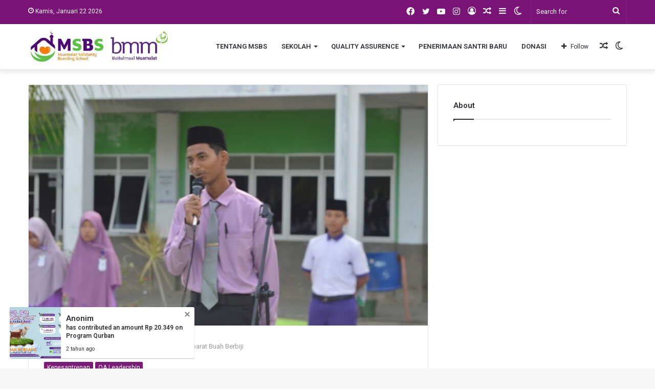

--- FILE ---
content_type: text/html; charset=UTF-8
request_url: https://msbsaceh.com/sallimny-kebaikan-itu-ibarat-buah-berbiji/
body_size: 22628
content:
<!DOCTYPE html>
<html lang="id" class="" data-skin="light">
<head>
	<meta charset="UTF-8" />
	<link rel="profile" href="http://gmpg.org/xfn/11" />
			<script type="text/javascript">try{if("undefined"!=typeof localStorage){var tieSkin=localStorage.getItem("tie-skin"),html=document.getElementsByTagName("html")[0].classList,htmlSkin="light";if(html.contains("dark-skin")&&(htmlSkin="dark"),null!=tieSkin&&tieSkin!=htmlSkin){html.add("tie-skin-inverted");var tieSkinInverted=!0}"dark"==tieSkin?html.add("dark-skin"):"light"==tieSkin&&html.remove("dark-skin")}}catch(t){console.log(t)}</script>
		
<meta http-equiv='x-dns-prefetch-control' content='on'>
<link rel='dns-prefetch' href='//cdnjs.cloudflare.com' />
<link rel='dns-prefetch' href='//ajax.googleapis.com' />
<link rel='dns-prefetch' href='//fonts.googleapis.com' />
<link rel='dns-prefetch' href='//fonts.gstatic.com' />
<link rel='dns-prefetch' href='//s.gravatar.com' />
<link rel='dns-prefetch' href='//www.google-analytics.com' />
<link rel='preload' as='image' href='https://msbsaceh.com/wp-content/uploads/2021/08/Untitled-3rrrr-in-coba-e1628343657426.png'>
<link rel='preload' as='image' href='https://msbsaceh.com/wp-content/uploads/2022/08/BeautyPlus_20220829100209001_save-780x470.jpg'>
<link rel='preload' as='font' href='https://msbsaceh.com/wp-content/themes/jannah/assets/fonts/tielabs-fonticon/tielabs-fonticon.woff' type='font/woff' crossorigin='anonymous' />
<link rel='preload' as='font' href='https://msbsaceh.com/wp-content/themes/jannah/assets/fonts/fontawesome/fa-solid-900.woff2' type='font/woff2' crossorigin='anonymous' />
<link rel='preload' as='font' href='https://msbsaceh.com/wp-content/themes/jannah/assets/fonts/fontawesome/fa-brands-400.woff2' type='font/woff2' crossorigin='anonymous' />
<link rel='preload' as='font' href='https://msbsaceh.com/wp-content/themes/jannah/assets/fonts/fontawesome/fa-regular-400.woff2' type='font/woff2' crossorigin='anonymous' />
<link rel='preload' as='script' href='https://ajax.googleapis.com/ajax/libs/webfont/1/webfont.js'>
<meta name='robots' content='index, follow, max-image-preview:large, max-snippet:-1, max-video-preview:-1' />

	<!-- This site is optimized with the Yoast SEO plugin v22.9 - https://yoast.com/wordpress/plugins/seo/ -->
	<title>Sallimny: Kebaikan Itu Ibarat Buah Berbiji - PESANTREN TEKNOLOGI MSBS ACEH</title>
	<link rel="canonical" href="https://msbsaceh.com/sallimny-kebaikan-itu-ibarat-buah-berbiji/" />
	<meta property="og:locale" content="id_ID" />
	<meta property="og:type" content="article" />
	<meta property="og:title" content="Sallimny: Kebaikan Itu Ibarat Buah Berbiji - PESANTREN TEKNOLOGI MSBS ACEH" />
	<meta property="og:description" content="MSBS ACEH-Muamalat Solidarity Boarding School (MSBS) melaksanakan upacara bendera pada Senin (29/8). Seperti biasanya seluruh petugas upacara merupakan santri MSBS. Dan Sallimny Rabby, siswa kelas XIIB Sekolah Menengah Kejuruan (SMK) Grafika MSBS ditunjuk sebagai pembina upacara. Ia menjalankan tugasnya dengan baik, bahkan tanpa gugup sedikitpun saat menyampaikan nasehat pada seluruh peserta upacara. Dalam pidatonya, santri &hellip;" />
	<meta property="og:url" content="https://msbsaceh.com/sallimny-kebaikan-itu-ibarat-buah-berbiji/" />
	<meta property="og:site_name" content="PESANTREN TEKNOLOGI MSBS ACEH" />
	<meta property="article:published_time" content="2022-08-29T03:05:30+00:00" />
	<meta property="og:image" content="https://msbsaceh.com/wp-content/uploads/2022/08/BeautyPlus_20220829100209001_save.jpg" />
	<meta property="og:image:width" content="887" />
	<meta property="og:image:height" content="707" />
	<meta property="og:image:type" content="image/jpeg" />
	<meta name="author" content="msbsaceh" />
	<meta name="twitter:card" content="summary_large_image" />
	<meta name="twitter:label1" content="Ditulis oleh" />
	<meta name="twitter:data1" content="msbsaceh" />
	<meta name="twitter:label2" content="Estimasi waktu membaca" />
	<meta name="twitter:data2" content="1 menit" />
	<script type="application/ld+json" class="yoast-schema-graph">{"@context":"https://schema.org","@graph":[{"@type":"Article","@id":"https://msbsaceh.com/sallimny-kebaikan-itu-ibarat-buah-berbiji/#article","isPartOf":{"@id":"https://msbsaceh.com/sallimny-kebaikan-itu-ibarat-buah-berbiji/"},"author":{"name":"msbsaceh","@id":"https://msbsaceh.com/#/schema/person/c7a61305bb6b890bd0ea817736a13b74"},"headline":"Sallimny: Kebaikan Itu Ibarat Buah Berbiji","datePublished":"2022-08-29T03:05:30+00:00","dateModified":"2022-08-29T03:05:30+00:00","mainEntityOfPage":{"@id":"https://msbsaceh.com/sallimny-kebaikan-itu-ibarat-buah-berbiji/"},"wordCount":189,"commentCount":0,"publisher":{"@id":"https://msbsaceh.com/#organization"},"image":{"@id":"https://msbsaceh.com/sallimny-kebaikan-itu-ibarat-buah-berbiji/#primaryimage"},"thumbnailUrl":"https://msbsaceh.com/wp-content/uploads/2022/08/BeautyPlus_20220829100209001_save.jpg","articleSection":["Kepesantrenan","QA Leadership"],"inLanguage":"id","potentialAction":[{"@type":"CommentAction","name":"Comment","target":["https://msbsaceh.com/sallimny-kebaikan-itu-ibarat-buah-berbiji/#respond"]}]},{"@type":"WebPage","@id":"https://msbsaceh.com/sallimny-kebaikan-itu-ibarat-buah-berbiji/","url":"https://msbsaceh.com/sallimny-kebaikan-itu-ibarat-buah-berbiji/","name":"Sallimny: Kebaikan Itu Ibarat Buah Berbiji - PESANTREN TEKNOLOGI MSBS ACEH","isPartOf":{"@id":"https://msbsaceh.com/#website"},"primaryImageOfPage":{"@id":"https://msbsaceh.com/sallimny-kebaikan-itu-ibarat-buah-berbiji/#primaryimage"},"image":{"@id":"https://msbsaceh.com/sallimny-kebaikan-itu-ibarat-buah-berbiji/#primaryimage"},"thumbnailUrl":"https://msbsaceh.com/wp-content/uploads/2022/08/BeautyPlus_20220829100209001_save.jpg","datePublished":"2022-08-29T03:05:30+00:00","dateModified":"2022-08-29T03:05:30+00:00","breadcrumb":{"@id":"https://msbsaceh.com/sallimny-kebaikan-itu-ibarat-buah-berbiji/#breadcrumb"},"inLanguage":"id","potentialAction":[{"@type":"ReadAction","target":["https://msbsaceh.com/sallimny-kebaikan-itu-ibarat-buah-berbiji/"]}]},{"@type":"ImageObject","inLanguage":"id","@id":"https://msbsaceh.com/sallimny-kebaikan-itu-ibarat-buah-berbiji/#primaryimage","url":"https://msbsaceh.com/wp-content/uploads/2022/08/BeautyPlus_20220829100209001_save.jpg","contentUrl":"https://msbsaceh.com/wp-content/uploads/2022/08/BeautyPlus_20220829100209001_save.jpg","width":887,"height":707},{"@type":"BreadcrumbList","@id":"https://msbsaceh.com/sallimny-kebaikan-itu-ibarat-buah-berbiji/#breadcrumb","itemListElement":[{"@type":"ListItem","position":1,"name":"Beranda","item":"https://msbsaceh.com/"},{"@type":"ListItem","position":2,"name":"Sallimny: Kebaikan Itu Ibarat Buah Berbiji"}]},{"@type":"WebSite","@id":"https://msbsaceh.com/#website","url":"https://msbsaceh.com/","name":"PESANTREN MSBS ACEH","description":"MSBS, Pesantren Teknologi Ramah Santri","publisher":{"@id":"https://msbsaceh.com/#organization"},"potentialAction":[{"@type":"SearchAction","target":{"@type":"EntryPoint","urlTemplate":"https://msbsaceh.com/?s={search_term_string}"},"query-input":"required name=search_term_string"}],"inLanguage":"id"},{"@type":"Organization","@id":"https://msbsaceh.com/#organization","name":"PESANTREN TEKNOLOGI MSBS ACEH","url":"https://msbsaceh.com/","logo":{"@type":"ImageObject","inLanguage":"id","@id":"https://msbsaceh.com/#/schema/logo/image/","url":"https://msbsaceh.com/wp-content/uploads/2024/04/cropped-ss-3.jpg","contentUrl":"https://msbsaceh.com/wp-content/uploads/2024/04/cropped-ss-3.jpg","width":150,"height":57,"caption":"PESANTREN TEKNOLOGI MSBS ACEH"},"image":{"@id":"https://msbsaceh.com/#/schema/logo/image/"}},{"@type":"Person","@id":"https://msbsaceh.com/#/schema/person/c7a61305bb6b890bd0ea817736a13b74","name":"msbsaceh","image":{"@type":"ImageObject","inLanguage":"id","@id":"https://msbsaceh.com/#/schema/person/image/","url":"https://msbsaceh.com/wp-content/uploads/2021/08/web-3-01-150x150.jpg","contentUrl":"https://msbsaceh.com/wp-content/uploads/2021/08/web-3-01-150x150.jpg","caption":"msbsaceh"},"sameAs":["https://msbsaceh.com"],"url":"https://msbsaceh.com/author/msbsaceh/"}]}</script>
	<!-- / Yoast SEO plugin. -->


<link rel='dns-prefetch' href='//cdn.jsdelivr.net' />
<link rel='dns-prefetch' href='//www.googletagmanager.com' />
<link rel='dns-prefetch' href='//fonts.googleapis.com' />
<link rel="alternate" type="application/rss+xml" title="PESANTREN TEKNOLOGI MSBS ACEH &raquo; Feed" href="https://msbsaceh.com/feed/" />
<link rel="alternate" type="application/rss+xml" title="PESANTREN TEKNOLOGI MSBS ACEH &raquo; Umpan Komentar" href="https://msbsaceh.com/comments/feed/" />
<link rel="alternate" type="application/rss+xml" title="PESANTREN TEKNOLOGI MSBS ACEH &raquo; Sallimny: Kebaikan Itu Ibarat Buah Berbiji Umpan Komentar" href="https://msbsaceh.com/sallimny-kebaikan-itu-ibarat-buah-berbiji/feed/" />
<script type="text/javascript">
/* <![CDATA[ */
window._wpemojiSettings = {"baseUrl":"https:\/\/s.w.org\/images\/core\/emoji\/15.0.3\/72x72\/","ext":".png","svgUrl":"https:\/\/s.w.org\/images\/core\/emoji\/15.0.3\/svg\/","svgExt":".svg","source":{"concatemoji":"https:\/\/msbsaceh.com\/wp-includes\/js\/wp-emoji-release.min.js?ver=6.5.7"}};
/*! This file is auto-generated */
!function(i,n){var o,s,e;function c(e){try{var t={supportTests:e,timestamp:(new Date).valueOf()};sessionStorage.setItem(o,JSON.stringify(t))}catch(e){}}function p(e,t,n){e.clearRect(0,0,e.canvas.width,e.canvas.height),e.fillText(t,0,0);var t=new Uint32Array(e.getImageData(0,0,e.canvas.width,e.canvas.height).data),r=(e.clearRect(0,0,e.canvas.width,e.canvas.height),e.fillText(n,0,0),new Uint32Array(e.getImageData(0,0,e.canvas.width,e.canvas.height).data));return t.every(function(e,t){return e===r[t]})}function u(e,t,n){switch(t){case"flag":return n(e,"\ud83c\udff3\ufe0f\u200d\u26a7\ufe0f","\ud83c\udff3\ufe0f\u200b\u26a7\ufe0f")?!1:!n(e,"\ud83c\uddfa\ud83c\uddf3","\ud83c\uddfa\u200b\ud83c\uddf3")&&!n(e,"\ud83c\udff4\udb40\udc67\udb40\udc62\udb40\udc65\udb40\udc6e\udb40\udc67\udb40\udc7f","\ud83c\udff4\u200b\udb40\udc67\u200b\udb40\udc62\u200b\udb40\udc65\u200b\udb40\udc6e\u200b\udb40\udc67\u200b\udb40\udc7f");case"emoji":return!n(e,"\ud83d\udc26\u200d\u2b1b","\ud83d\udc26\u200b\u2b1b")}return!1}function f(e,t,n){var r="undefined"!=typeof WorkerGlobalScope&&self instanceof WorkerGlobalScope?new OffscreenCanvas(300,150):i.createElement("canvas"),a=r.getContext("2d",{willReadFrequently:!0}),o=(a.textBaseline="top",a.font="600 32px Arial",{});return e.forEach(function(e){o[e]=t(a,e,n)}),o}function t(e){var t=i.createElement("script");t.src=e,t.defer=!0,i.head.appendChild(t)}"undefined"!=typeof Promise&&(o="wpEmojiSettingsSupports",s=["flag","emoji"],n.supports={everything:!0,everythingExceptFlag:!0},e=new Promise(function(e){i.addEventListener("DOMContentLoaded",e,{once:!0})}),new Promise(function(t){var n=function(){try{var e=JSON.parse(sessionStorage.getItem(o));if("object"==typeof e&&"number"==typeof e.timestamp&&(new Date).valueOf()<e.timestamp+604800&&"object"==typeof e.supportTests)return e.supportTests}catch(e){}return null}();if(!n){if("undefined"!=typeof Worker&&"undefined"!=typeof OffscreenCanvas&&"undefined"!=typeof URL&&URL.createObjectURL&&"undefined"!=typeof Blob)try{var e="postMessage("+f.toString()+"("+[JSON.stringify(s),u.toString(),p.toString()].join(",")+"));",r=new Blob([e],{type:"text/javascript"}),a=new Worker(URL.createObjectURL(r),{name:"wpTestEmojiSupports"});return void(a.onmessage=function(e){c(n=e.data),a.terminate(),t(n)})}catch(e){}c(n=f(s,u,p))}t(n)}).then(function(e){for(var t in e)n.supports[t]=e[t],n.supports.everything=n.supports.everything&&n.supports[t],"flag"!==t&&(n.supports.everythingExceptFlag=n.supports.everythingExceptFlag&&n.supports[t]);n.supports.everythingExceptFlag=n.supports.everythingExceptFlag&&!n.supports.flag,n.DOMReady=!1,n.readyCallback=function(){n.DOMReady=!0}}).then(function(){return e}).then(function(){var e;n.supports.everything||(n.readyCallback(),(e=n.source||{}).concatemoji?t(e.concatemoji):e.wpemoji&&e.twemoji&&(t(e.twemoji),t(e.wpemoji)))}))}((window,document),window._wpemojiSettings);
/* ]]> */
</script>
<style id='wp-emoji-styles-inline-css' type='text/css'>

	img.wp-smiley, img.emoji {
		display: inline !important;
		border: none !important;
		box-shadow: none !important;
		height: 1em !important;
		width: 1em !important;
		margin: 0 0.07em !important;
		vertical-align: -0.1em !important;
		background: none !important;
		padding: 0 !important;
	}
</style>
<style id='classic-theme-styles-inline-css' type='text/css'>
/*! This file is auto-generated */
.wp-block-button__link{color:#fff;background-color:#32373c;border-radius:9999px;box-shadow:none;text-decoration:none;padding:calc(.667em + 2px) calc(1.333em + 2px);font-size:1.125em}.wp-block-file__button{background:#32373c;color:#fff;text-decoration:none}
</style>
<style id='global-styles-inline-css' type='text/css'>
body{--wp--preset--color--black: #000000;--wp--preset--color--cyan-bluish-gray: #abb8c3;--wp--preset--color--white: #ffffff;--wp--preset--color--pale-pink: #f78da7;--wp--preset--color--vivid-red: #cf2e2e;--wp--preset--color--luminous-vivid-orange: #ff6900;--wp--preset--color--luminous-vivid-amber: #fcb900;--wp--preset--color--light-green-cyan: #7bdcb5;--wp--preset--color--vivid-green-cyan: #00d084;--wp--preset--color--pale-cyan-blue: #8ed1fc;--wp--preset--color--vivid-cyan-blue: #0693e3;--wp--preset--color--vivid-purple: #9b51e0;--wp--preset--gradient--vivid-cyan-blue-to-vivid-purple: linear-gradient(135deg,rgba(6,147,227,1) 0%,rgb(155,81,224) 100%);--wp--preset--gradient--light-green-cyan-to-vivid-green-cyan: linear-gradient(135deg,rgb(122,220,180) 0%,rgb(0,208,130) 100%);--wp--preset--gradient--luminous-vivid-amber-to-luminous-vivid-orange: linear-gradient(135deg,rgba(252,185,0,1) 0%,rgba(255,105,0,1) 100%);--wp--preset--gradient--luminous-vivid-orange-to-vivid-red: linear-gradient(135deg,rgba(255,105,0,1) 0%,rgb(207,46,46) 100%);--wp--preset--gradient--very-light-gray-to-cyan-bluish-gray: linear-gradient(135deg,rgb(238,238,238) 0%,rgb(169,184,195) 100%);--wp--preset--gradient--cool-to-warm-spectrum: linear-gradient(135deg,rgb(74,234,220) 0%,rgb(151,120,209) 20%,rgb(207,42,186) 40%,rgb(238,44,130) 60%,rgb(251,105,98) 80%,rgb(254,248,76) 100%);--wp--preset--gradient--blush-light-purple: linear-gradient(135deg,rgb(255,206,236) 0%,rgb(152,150,240) 100%);--wp--preset--gradient--blush-bordeaux: linear-gradient(135deg,rgb(254,205,165) 0%,rgb(254,45,45) 50%,rgb(107,0,62) 100%);--wp--preset--gradient--luminous-dusk: linear-gradient(135deg,rgb(255,203,112) 0%,rgb(199,81,192) 50%,rgb(65,88,208) 100%);--wp--preset--gradient--pale-ocean: linear-gradient(135deg,rgb(255,245,203) 0%,rgb(182,227,212) 50%,rgb(51,167,181) 100%);--wp--preset--gradient--electric-grass: linear-gradient(135deg,rgb(202,248,128) 0%,rgb(113,206,126) 100%);--wp--preset--gradient--midnight: linear-gradient(135deg,rgb(2,3,129) 0%,rgb(40,116,252) 100%);--wp--preset--font-size--small: 13px;--wp--preset--font-size--medium: 20px;--wp--preset--font-size--large: 36px;--wp--preset--font-size--x-large: 42px;--wp--preset--spacing--20: 0.44rem;--wp--preset--spacing--30: 0.67rem;--wp--preset--spacing--40: 1rem;--wp--preset--spacing--50: 1.5rem;--wp--preset--spacing--60: 2.25rem;--wp--preset--spacing--70: 3.38rem;--wp--preset--spacing--80: 5.06rem;--wp--preset--shadow--natural: 6px 6px 9px rgba(0, 0, 0, 0.2);--wp--preset--shadow--deep: 12px 12px 50px rgba(0, 0, 0, 0.4);--wp--preset--shadow--sharp: 6px 6px 0px rgba(0, 0, 0, 0.2);--wp--preset--shadow--outlined: 6px 6px 0px -3px rgba(255, 255, 255, 1), 6px 6px rgba(0, 0, 0, 1);--wp--preset--shadow--crisp: 6px 6px 0px rgba(0, 0, 0, 1);}:where(.is-layout-flex){gap: 0.5em;}:where(.is-layout-grid){gap: 0.5em;}body .is-layout-flex{display: flex;}body .is-layout-flex{flex-wrap: wrap;align-items: center;}body .is-layout-flex > *{margin: 0;}body .is-layout-grid{display: grid;}body .is-layout-grid > *{margin: 0;}:where(.wp-block-columns.is-layout-flex){gap: 2em;}:where(.wp-block-columns.is-layout-grid){gap: 2em;}:where(.wp-block-post-template.is-layout-flex){gap: 1.25em;}:where(.wp-block-post-template.is-layout-grid){gap: 1.25em;}.has-black-color{color: var(--wp--preset--color--black) !important;}.has-cyan-bluish-gray-color{color: var(--wp--preset--color--cyan-bluish-gray) !important;}.has-white-color{color: var(--wp--preset--color--white) !important;}.has-pale-pink-color{color: var(--wp--preset--color--pale-pink) !important;}.has-vivid-red-color{color: var(--wp--preset--color--vivid-red) !important;}.has-luminous-vivid-orange-color{color: var(--wp--preset--color--luminous-vivid-orange) !important;}.has-luminous-vivid-amber-color{color: var(--wp--preset--color--luminous-vivid-amber) !important;}.has-light-green-cyan-color{color: var(--wp--preset--color--light-green-cyan) !important;}.has-vivid-green-cyan-color{color: var(--wp--preset--color--vivid-green-cyan) !important;}.has-pale-cyan-blue-color{color: var(--wp--preset--color--pale-cyan-blue) !important;}.has-vivid-cyan-blue-color{color: var(--wp--preset--color--vivid-cyan-blue) !important;}.has-vivid-purple-color{color: var(--wp--preset--color--vivid-purple) !important;}.has-black-background-color{background-color: var(--wp--preset--color--black) !important;}.has-cyan-bluish-gray-background-color{background-color: var(--wp--preset--color--cyan-bluish-gray) !important;}.has-white-background-color{background-color: var(--wp--preset--color--white) !important;}.has-pale-pink-background-color{background-color: var(--wp--preset--color--pale-pink) !important;}.has-vivid-red-background-color{background-color: var(--wp--preset--color--vivid-red) !important;}.has-luminous-vivid-orange-background-color{background-color: var(--wp--preset--color--luminous-vivid-orange) !important;}.has-luminous-vivid-amber-background-color{background-color: var(--wp--preset--color--luminous-vivid-amber) !important;}.has-light-green-cyan-background-color{background-color: var(--wp--preset--color--light-green-cyan) !important;}.has-vivid-green-cyan-background-color{background-color: var(--wp--preset--color--vivid-green-cyan) !important;}.has-pale-cyan-blue-background-color{background-color: var(--wp--preset--color--pale-cyan-blue) !important;}.has-vivid-cyan-blue-background-color{background-color: var(--wp--preset--color--vivid-cyan-blue) !important;}.has-vivid-purple-background-color{background-color: var(--wp--preset--color--vivid-purple) !important;}.has-black-border-color{border-color: var(--wp--preset--color--black) !important;}.has-cyan-bluish-gray-border-color{border-color: var(--wp--preset--color--cyan-bluish-gray) !important;}.has-white-border-color{border-color: var(--wp--preset--color--white) !important;}.has-pale-pink-border-color{border-color: var(--wp--preset--color--pale-pink) !important;}.has-vivid-red-border-color{border-color: var(--wp--preset--color--vivid-red) !important;}.has-luminous-vivid-orange-border-color{border-color: var(--wp--preset--color--luminous-vivid-orange) !important;}.has-luminous-vivid-amber-border-color{border-color: var(--wp--preset--color--luminous-vivid-amber) !important;}.has-light-green-cyan-border-color{border-color: var(--wp--preset--color--light-green-cyan) !important;}.has-vivid-green-cyan-border-color{border-color: var(--wp--preset--color--vivid-green-cyan) !important;}.has-pale-cyan-blue-border-color{border-color: var(--wp--preset--color--pale-cyan-blue) !important;}.has-vivid-cyan-blue-border-color{border-color: var(--wp--preset--color--vivid-cyan-blue) !important;}.has-vivid-purple-border-color{border-color: var(--wp--preset--color--vivid-purple) !important;}.has-vivid-cyan-blue-to-vivid-purple-gradient-background{background: var(--wp--preset--gradient--vivid-cyan-blue-to-vivid-purple) !important;}.has-light-green-cyan-to-vivid-green-cyan-gradient-background{background: var(--wp--preset--gradient--light-green-cyan-to-vivid-green-cyan) !important;}.has-luminous-vivid-amber-to-luminous-vivid-orange-gradient-background{background: var(--wp--preset--gradient--luminous-vivid-amber-to-luminous-vivid-orange) !important;}.has-luminous-vivid-orange-to-vivid-red-gradient-background{background: var(--wp--preset--gradient--luminous-vivid-orange-to-vivid-red) !important;}.has-very-light-gray-to-cyan-bluish-gray-gradient-background{background: var(--wp--preset--gradient--very-light-gray-to-cyan-bluish-gray) !important;}.has-cool-to-warm-spectrum-gradient-background{background: var(--wp--preset--gradient--cool-to-warm-spectrum) !important;}.has-blush-light-purple-gradient-background{background: var(--wp--preset--gradient--blush-light-purple) !important;}.has-blush-bordeaux-gradient-background{background: var(--wp--preset--gradient--blush-bordeaux) !important;}.has-luminous-dusk-gradient-background{background: var(--wp--preset--gradient--luminous-dusk) !important;}.has-pale-ocean-gradient-background{background: var(--wp--preset--gradient--pale-ocean) !important;}.has-electric-grass-gradient-background{background: var(--wp--preset--gradient--electric-grass) !important;}.has-midnight-gradient-background{background: var(--wp--preset--gradient--midnight) !important;}.has-small-font-size{font-size: var(--wp--preset--font-size--small) !important;}.has-medium-font-size{font-size: var(--wp--preset--font-size--medium) !important;}.has-large-font-size{font-size: var(--wp--preset--font-size--large) !important;}.has-x-large-font-size{font-size: var(--wp--preset--font-size--x-large) !important;}
.wp-block-navigation a:where(:not(.wp-element-button)){color: inherit;}
:where(.wp-block-post-template.is-layout-flex){gap: 1.25em;}:where(.wp-block-post-template.is-layout-grid){gap: 1.25em;}
:where(.wp-block-columns.is-layout-flex){gap: 2em;}:where(.wp-block-columns.is-layout-grid){gap: 2em;}
.wp-block-pullquote{font-size: 1.5em;line-height: 1.6;}
</style>
<link rel='stylesheet' id='lsdplugins-core-css' href='https://msbsaceh.com/wp-content/plugins/lsddonation/includes/core/libraries/css/lsdplugins/lsdplugins.css?ver=1.0.1' type='text/css' media='all' />
<link rel='stylesheet' id='lsdd-popup-css' href='https://msbsaceh.com/wp-content/plugins/lsddonation/public/assets/css/popup.css?ver=4.2.2' type='text/css' media='all' />
<link rel='stylesheet' id='lsdd-google-fonts-css' href='https://fonts.googleapis.com/css?family=Poppins&#038;display=swap&#038;ver=6.5.7' type='text/css' media='all' />
<link rel='stylesheet' id='ppress-frontend-css' href='https://msbsaceh.com/wp-content/plugins/wp-user-avatar/assets/css/frontend.min.css?ver=4.16.8' type='text/css' media='all' />
<link rel='stylesheet' id='ppress-flatpickr-css' href='https://msbsaceh.com/wp-content/plugins/wp-user-avatar/assets/flatpickr/flatpickr.min.css?ver=4.16.8' type='text/css' media='all' />
<link rel='stylesheet' id='ppress-select2-css' href='https://msbsaceh.com/wp-content/plugins/wp-user-avatar/assets/select2/select2.min.css?ver=6.5.7' type='text/css' media='all' />
<link rel='stylesheet' id='ssm-style-css' href='https://msbsaceh.com/wp-content/plugins/schooldata/assets/css/frontend.css?ver=1769101019' type='text/css' media='all' />
<link rel='stylesheet' id='jquerydate-css' href='https://cdn.jsdelivr.net/npm/flatpickr/dist/flatpickr.min.css?ver=6.5.7' type='text/css' media='all' />
<link rel='stylesheet' id='tie-css-base-css' href='https://msbsaceh.com/wp-content/themes/jannah/assets/css/base.min.css?ver=5.4.10' type='text/css' media='all' />
<link rel='stylesheet' id='tie-css-styles-css' href='https://msbsaceh.com/wp-content/themes/jannah/assets/css/style.min.css?ver=5.4.10' type='text/css' media='all' />
<link rel='stylesheet' id='tie-css-widgets-css' href='https://msbsaceh.com/wp-content/themes/jannah/assets/css/widgets.min.css?ver=5.4.10' type='text/css' media='all' />
<link rel='stylesheet' id='tie-css-helpers-css' href='https://msbsaceh.com/wp-content/themes/jannah/assets/css/helpers.min.css?ver=5.4.10' type='text/css' media='all' />
<link rel='stylesheet' id='tie-fontawesome5-css' href='https://msbsaceh.com/wp-content/themes/jannah/assets/css/fontawesome.css?ver=5.4.10' type='text/css' media='all' />
<link rel='stylesheet' id='tie-css-ilightbox-css' href='https://msbsaceh.com/wp-content/themes/jannah/assets/ilightbox/dark-skin/skin.css?ver=5.4.10' type='text/css' media='all' />
<link rel='stylesheet' id='tie-css-single-css' href='https://msbsaceh.com/wp-content/themes/jannah/assets/css/single.min.css?ver=5.4.10' type='text/css' media='all' />
<link rel='stylesheet' id='tie-css-print-css' href='https://msbsaceh.com/wp-content/themes/jannah/assets/css/print.css?ver=5.4.10' type='text/css' media='print' />
<style id='tie-css-print-inline-css' type='text/css'>
.wf-active .logo-text,.wf-active h1,.wf-active h2,.wf-active h3,.wf-active h4,.wf-active h5,.wf-active h6,.wf-active .the-subtitle{font-family: 'Roboto';}#top-nav .top-menu > ul > li > a{}#top-nav{line-height: 3.5em}#main-nav .main-menu > ul > li > a{text-transform: uppercase;}.brand-title,a:hover,.tie-popup-search-submit,#logo.text-logo a,.theme-header nav .components #search-submit:hover,.theme-header .header-nav .components > li:hover > a,.theme-header .header-nav .components li a:hover,.main-menu ul.cats-vertical li a.is-active,.main-menu ul.cats-vertical li a:hover,.main-nav li.mega-menu .post-meta a:hover,.main-nav li.mega-menu .post-box-title a:hover,.search-in-main-nav.autocomplete-suggestions a:hover,#main-nav .menu ul:not(.cats-horizontal) li:hover > a,#main-nav .menu ul li.current-menu-item:not(.mega-link-column) > a,.top-nav .menu li:hover > a,.top-nav .menu > .tie-current-menu > a,.search-in-top-nav.autocomplete-suggestions .post-title a:hover,div.mag-box .mag-box-options .mag-box-filter-links a.active,.mag-box-filter-links .flexMenu-viewMore:hover > a,.stars-rating-active,body .tabs.tabs .active > a,.video-play-icon,.spinner-circle:after,#go-to-content:hover,.comment-list .comment-author .fn,.commentlist .comment-author .fn,blockquote::before,blockquote cite,blockquote.quote-simple p,.multiple-post-pages a:hover,#story-index li .is-current,.latest-tweets-widget .twitter-icon-wrap span,.wide-slider-nav-wrapper .slide,.wide-next-prev-slider-wrapper .tie-slider-nav li:hover span,.review-final-score h3,#mobile-menu-icon:hover .menu-text,body .entry a,.dark-skin body .entry a,.entry .post-bottom-meta a:hover,.comment-list .comment-content a,q a,blockquote a,.widget.tie-weather-widget .icon-basecloud-bg:after,.site-footer a:hover,.site-footer .stars-rating-active,.site-footer .twitter-icon-wrap span,.site-info a:hover{color: #7b1c78;}#instagram-link a:hover{color: #7b1c78 !important;border-color: #7b1c78 !important;}[type='submit'],.button,.generic-button a,.generic-button button,.theme-header .header-nav .comp-sub-menu a.button.guest-btn:hover,.theme-header .header-nav .comp-sub-menu a.checkout-button,nav.main-nav .menu > li.tie-current-menu > a,nav.main-nav .menu > li:hover > a,.main-menu .mega-links-head:after,.main-nav .mega-menu.mega-cat .cats-horizontal li a.is-active,#mobile-menu-icon:hover .nav-icon,#mobile-menu-icon:hover .nav-icon:before,#mobile-menu-icon:hover .nav-icon:after,.search-in-main-nav.autocomplete-suggestions a.button,.search-in-top-nav.autocomplete-suggestions a.button,.spinner > div,.post-cat,.pages-numbers li.current span,.multiple-post-pages > span,#tie-wrapper .mejs-container .mejs-controls,.mag-box-filter-links a:hover,.slider-arrow-nav a:not(.pagination-disabled):hover,.comment-list .reply a:hover,.commentlist .reply a:hover,#reading-position-indicator,#story-index-icon,.videos-block .playlist-title,.review-percentage .review-item span span,.tie-slick-dots li.slick-active button,.tie-slick-dots li button:hover,.digital-rating-static,.timeline-widget li a:hover .date:before,#wp-calendar #today,.posts-list-counter li.widget-post-list:before,.cat-counter a + span,.tie-slider-nav li span:hover,.fullwidth-area .widget_tag_cloud .tagcloud a:hover,.magazine2:not(.block-head-4) .dark-widgetized-area ul.tabs a:hover,.magazine2:not(.block-head-4) .dark-widgetized-area ul.tabs .active a,.magazine1 .dark-widgetized-area ul.tabs a:hover,.magazine1 .dark-widgetized-area ul.tabs .active a,.block-head-4.magazine2 .dark-widgetized-area .tabs.tabs .active a,.block-head-4.magazine2 .dark-widgetized-area .tabs > .active a:before,.block-head-4.magazine2 .dark-widgetized-area .tabs > .active a:after,.demo_store,.demo #logo:after,.demo #sticky-logo:after,.widget.tie-weather-widget,span.video-close-btn:hover,#go-to-top,.latest-tweets-widget .slider-links .button:not(:hover){background-color: #7b1c78;color: #FFFFFF;}.tie-weather-widget .widget-title .the-subtitle,.block-head-4.magazine2 #footer .tabs .active a:hover{color: #FFFFFF;}pre,code,.pages-numbers li.current span,.theme-header .header-nav .comp-sub-menu a.button.guest-btn:hover,.multiple-post-pages > span,.post-content-slideshow .tie-slider-nav li span:hover,#tie-body .tie-slider-nav li > span:hover,.slider-arrow-nav a:not(.pagination-disabled):hover,.main-nav .mega-menu.mega-cat .cats-horizontal li a.is-active,.main-nav .mega-menu.mega-cat .cats-horizontal li a:hover,.main-menu .menu > li > .menu-sub-content{border-color: #7b1c78;}.main-menu .menu > li.tie-current-menu{border-bottom-color: #7b1c78;}.top-nav .menu li.tie-current-menu > a:before,.top-nav .menu li.menu-item-has-children:hover > a:before{border-top-color: #7b1c78;}.main-nav .main-menu .menu > li.tie-current-menu > a:before,.main-nav .main-menu .menu > li:hover > a:before{border-top-color: #FFFFFF;}header.main-nav-light .main-nav .menu-item-has-children li:hover > a:before,header.main-nav-light .main-nav .mega-menu li:hover > a:before{border-left-color: #7b1c78;}.rtl header.main-nav-light .main-nav .menu-item-has-children li:hover > a:before,.rtl header.main-nav-light .main-nav .mega-menu li:hover > a:before{border-right-color: #7b1c78;border-left-color: transparent;}.top-nav ul.menu li .menu-item-has-children:hover > a:before{border-top-color: transparent;border-left-color: #7b1c78;}.rtl .top-nav ul.menu li .menu-item-has-children:hover > a:before{border-left-color: transparent;border-right-color: #7b1c78;}::-moz-selection{background-color: #7b1c78;color: #FFFFFF;}::selection{background-color: #7b1c78;color: #FFFFFF;}circle.circle_bar{stroke: #7b1c78;}#reading-position-indicator{box-shadow: 0 0 10px rgba( 123,28,120,0.7);}#logo.text-logo a:hover,body .entry a:hover,.dark-skin body .entry a:hover,.comment-list .comment-content a:hover,.block-head-4.magazine2 .site-footer .tabs li a:hover,q a:hover,blockquote a:hover{color: #490046;}.button:hover,input[type='submit']:hover,.generic-button a:hover,.generic-button button:hover,a.post-cat:hover,.site-footer .button:hover,.site-footer [type='submit']:hover,.search-in-main-nav.autocomplete-suggestions a.button:hover,.search-in-top-nav.autocomplete-suggestions a.button:hover,.theme-header .header-nav .comp-sub-menu a.checkout-button:hover{background-color: #490046;color: #FFFFFF;}.theme-header .header-nav .comp-sub-menu a.checkout-button:not(:hover),body .entry a.button{color: #FFFFFF;}#story-index.is-compact .story-index-content{background-color: #7b1c78;}#story-index.is-compact .story-index-content a,#story-index.is-compact .story-index-content .is-current{color: #FFFFFF;}#tie-body .mag-box-title h3 a,#tie-body .block-more-button{color: #7b1c78;}#tie-body .mag-box-title h3 a:hover,#tie-body .block-more-button:hover{color: #490046;}#tie-body .mag-box-title{color: #7b1c78;}#tie-body .mag-box-title:before{border-top-color: #7b1c78;}#tie-body .mag-box-title:after,#tie-body #footer .widget-title:after{background-color: #7b1c78;}.brand-title,a:hover,.tie-popup-search-submit,#logo.text-logo a,.theme-header nav .components #search-submit:hover,.theme-header .header-nav .components > li:hover > a,.theme-header .header-nav .components li a:hover,.main-menu ul.cats-vertical li a.is-active,.main-menu ul.cats-vertical li a:hover,.main-nav li.mega-menu .post-meta a:hover,.main-nav li.mega-menu .post-box-title a:hover,.search-in-main-nav.autocomplete-suggestions a:hover,#main-nav .menu ul:not(.cats-horizontal) li:hover > a,#main-nav .menu ul li.current-menu-item:not(.mega-link-column) > a,.top-nav .menu li:hover > a,.top-nav .menu > .tie-current-menu > a,.search-in-top-nav.autocomplete-suggestions .post-title a:hover,div.mag-box .mag-box-options .mag-box-filter-links a.active,.mag-box-filter-links .flexMenu-viewMore:hover > a,.stars-rating-active,body .tabs.tabs .active > a,.video-play-icon,.spinner-circle:after,#go-to-content:hover,.comment-list .comment-author .fn,.commentlist .comment-author .fn,blockquote::before,blockquote cite,blockquote.quote-simple p,.multiple-post-pages a:hover,#story-index li .is-current,.latest-tweets-widget .twitter-icon-wrap span,.wide-slider-nav-wrapper .slide,.wide-next-prev-slider-wrapper .tie-slider-nav li:hover span,.review-final-score h3,#mobile-menu-icon:hover .menu-text,body .entry a,.dark-skin body .entry a,.entry .post-bottom-meta a:hover,.comment-list .comment-content a,q a,blockquote a,.widget.tie-weather-widget .icon-basecloud-bg:after,.site-footer a:hover,.site-footer .stars-rating-active,.site-footer .twitter-icon-wrap span,.site-info a:hover{color: #7b1c78;}#instagram-link a:hover{color: #7b1c78 !important;border-color: #7b1c78 !important;}[type='submit'],.button,.generic-button a,.generic-button button,.theme-header .header-nav .comp-sub-menu a.button.guest-btn:hover,.theme-header .header-nav .comp-sub-menu a.checkout-button,nav.main-nav .menu > li.tie-current-menu > a,nav.main-nav .menu > li:hover > a,.main-menu .mega-links-head:after,.main-nav .mega-menu.mega-cat .cats-horizontal li a.is-active,#mobile-menu-icon:hover .nav-icon,#mobile-menu-icon:hover .nav-icon:before,#mobile-menu-icon:hover .nav-icon:after,.search-in-main-nav.autocomplete-suggestions a.button,.search-in-top-nav.autocomplete-suggestions a.button,.spinner > div,.post-cat,.pages-numbers li.current span,.multiple-post-pages > span,#tie-wrapper .mejs-container .mejs-controls,.mag-box-filter-links a:hover,.slider-arrow-nav a:not(.pagination-disabled):hover,.comment-list .reply a:hover,.commentlist .reply a:hover,#reading-position-indicator,#story-index-icon,.videos-block .playlist-title,.review-percentage .review-item span span,.tie-slick-dots li.slick-active button,.tie-slick-dots li button:hover,.digital-rating-static,.timeline-widget li a:hover .date:before,#wp-calendar #today,.posts-list-counter li.widget-post-list:before,.cat-counter a + span,.tie-slider-nav li span:hover,.fullwidth-area .widget_tag_cloud .tagcloud a:hover,.magazine2:not(.block-head-4) .dark-widgetized-area ul.tabs a:hover,.magazine2:not(.block-head-4) .dark-widgetized-area ul.tabs .active a,.magazine1 .dark-widgetized-area ul.tabs a:hover,.magazine1 .dark-widgetized-area ul.tabs .active a,.block-head-4.magazine2 .dark-widgetized-area .tabs.tabs .active a,.block-head-4.magazine2 .dark-widgetized-area .tabs > .active a:before,.block-head-4.magazine2 .dark-widgetized-area .tabs > .active a:after,.demo_store,.demo #logo:after,.demo #sticky-logo:after,.widget.tie-weather-widget,span.video-close-btn:hover,#go-to-top,.latest-tweets-widget .slider-links .button:not(:hover){background-color: #7b1c78;color: #FFFFFF;}.tie-weather-widget .widget-title .the-subtitle,.block-head-4.magazine2 #footer .tabs .active a:hover{color: #FFFFFF;}pre,code,.pages-numbers li.current span,.theme-header .header-nav .comp-sub-menu a.button.guest-btn:hover,.multiple-post-pages > span,.post-content-slideshow .tie-slider-nav li span:hover,#tie-body .tie-slider-nav li > span:hover,.slider-arrow-nav a:not(.pagination-disabled):hover,.main-nav .mega-menu.mega-cat .cats-horizontal li a.is-active,.main-nav .mega-menu.mega-cat .cats-horizontal li a:hover,.main-menu .menu > li > .menu-sub-content{border-color: #7b1c78;}.main-menu .menu > li.tie-current-menu{border-bottom-color: #7b1c78;}.top-nav .menu li.tie-current-menu > a:before,.top-nav .menu li.menu-item-has-children:hover > a:before{border-top-color: #7b1c78;}.main-nav .main-menu .menu > li.tie-current-menu > a:before,.main-nav .main-menu .menu > li:hover > a:before{border-top-color: #FFFFFF;}header.main-nav-light .main-nav .menu-item-has-children li:hover > a:before,header.main-nav-light .main-nav .mega-menu li:hover > a:before{border-left-color: #7b1c78;}.rtl header.main-nav-light .main-nav .menu-item-has-children li:hover > a:before,.rtl header.main-nav-light .main-nav .mega-menu li:hover > a:before{border-right-color: #7b1c78;border-left-color: transparent;}.top-nav ul.menu li .menu-item-has-children:hover > a:before{border-top-color: transparent;border-left-color: #7b1c78;}.rtl .top-nav ul.menu li .menu-item-has-children:hover > a:before{border-left-color: transparent;border-right-color: #7b1c78;}::-moz-selection{background-color: #7b1c78;color: #FFFFFF;}::selection{background-color: #7b1c78;color: #FFFFFF;}circle.circle_bar{stroke: #7b1c78;}#reading-position-indicator{box-shadow: 0 0 10px rgba( 123,28,120,0.7);}#logo.text-logo a:hover,body .entry a:hover,.dark-skin body .entry a:hover,.comment-list .comment-content a:hover,.block-head-4.magazine2 .site-footer .tabs li a:hover,q a:hover,blockquote a:hover{color: #490046;}.button:hover,input[type='submit']:hover,.generic-button a:hover,.generic-button button:hover,a.post-cat:hover,.site-footer .button:hover,.site-footer [type='submit']:hover,.search-in-main-nav.autocomplete-suggestions a.button:hover,.search-in-top-nav.autocomplete-suggestions a.button:hover,.theme-header .header-nav .comp-sub-menu a.checkout-button:hover{background-color: #490046;color: #FFFFFF;}.theme-header .header-nav .comp-sub-menu a.checkout-button:not(:hover),body .entry a.button{color: #FFFFFF;}#story-index.is-compact .story-index-content{background-color: #7b1c78;}#story-index.is-compact .story-index-content a,#story-index.is-compact .story-index-content .is-current{color: #FFFFFF;}#tie-body .mag-box-title h3 a,#tie-body .block-more-button{color: #7b1c78;}#tie-body .mag-box-title h3 a:hover,#tie-body .block-more-button:hover{color: #490046;}#tie-body .mag-box-title{color: #7b1c78;}#tie-body .mag-box-title:before{border-top-color: #7b1c78;}#tie-body .mag-box-title:after,#tie-body #footer .widget-title:after{background-color: #7b1c78;}#top-nav,#top-nav .sub-menu,#top-nav .comp-sub-menu,#top-nav .ticker-content,#top-nav .ticker-swipe,.top-nav-boxed #top-nav .topbar-wrapper,.search-in-top-nav.autocomplete-suggestions,#top-nav .guest-btn:not(:hover){background-color : #7a1376;}#top-nav *,.search-in-top-nav.autocomplete-suggestions{border-color: rgba( 255,255,255,0.08);}#top-nav .icon-basecloud-bg:after{color: #7a1376;}#top-nav a:not(:hover),#top-nav input,#top-nav #search-submit,#top-nav .fa-spinner,#top-nav .dropdown-social-icons li a span,#top-nav .components > li .social-link:not(:hover) span,.search-in-top-nav.autocomplete-suggestions a{color: #ffffff;}#top-nav .menu-item-has-children > a:before{border-top-color: #ffffff;}#top-nav li .menu-item-has-children > a:before{border-top-color: transparent;border-left-color: #ffffff;}.rtl #top-nav .menu li .menu-item-has-children > a:before{border-left-color: transparent;border-right-color: #ffffff;}#top-nav input::-moz-placeholder{color: #ffffff;}#top-nav input:-moz-placeholder{color: #ffffff;}#top-nav input:-ms-input-placeholder{color: #ffffff;}#top-nav input::-webkit-input-placeholder{color: #ffffff;}#top-nav,#top-nav .comp-sub-menu,#top-nav .tie-weather-widget{color: #ffffff;}.search-in-top-nav.autocomplete-suggestions .post-meta,.search-in-top-nav.autocomplete-suggestions .post-meta a:not(:hover){color: rgba( 255,255,255,0.7 );}#top-nav .weather-icon .icon-cloud,#top-nav .weather-icon .icon-basecloud-bg,#top-nav .weather-icon .icon-cloud-behind{color: #ffffff !important;}#top-nav .breaking-title{color: #FFFFFF;}#top-nav .breaking-title:before{background-color: #7b1c78;}#top-nav .breaking-news-nav li:hover{background-color: #7b1c78;border-color: #7b1c78;}#footer{background-color: #1d1f27;}#site-info{background-color: #23252f;}#footer .posts-list-counter .posts-list-items li.widget-post-list:before{border-color: #1d1f27;}#footer .timeline-widget a .date:before{border-color: rgba(29,31,39,0.8);}#footer .footer-boxed-widget-area,#footer textarea,#footer input:not([type=submit]),#footer select,#footer code,#footer kbd,#footer pre,#footer samp,#footer .show-more-button,#footer .slider-links .tie-slider-nav span,#footer #wp-calendar,#footer #wp-calendar tbody td,#footer #wp-calendar thead th,#footer .widget.buddypress .item-options a{border-color: rgba(255,255,255,0.1);}#footer .social-statistics-widget .white-bg li.social-icons-item a,#footer .widget_tag_cloud .tagcloud a,#footer .latest-tweets-widget .slider-links .tie-slider-nav span,#footer .widget_layered_nav_filters a{border-color: rgba(255,255,255,0.1);}#footer .social-statistics-widget .white-bg li:before{background: rgba(255,255,255,0.1);}.site-footer #wp-calendar tbody td{background: rgba(255,255,255,0.02);}#footer .white-bg .social-icons-item a span.followers span,#footer .circle-three-cols .social-icons-item a .followers-num,#footer .circle-three-cols .social-icons-item a .followers-name{color: rgba(255,255,255,0.8);}#footer .timeline-widget ul:before,#footer .timeline-widget a:not(:hover) .date:before{background-color: #000109;}#footer .widget-title,#footer .widget-title a:not(:hover){color: #ffffff;}#footer,#footer textarea,#footer input:not([type='submit']),#footer select,#footer #wp-calendar tbody,#footer .tie-slider-nav li span:not(:hover),#footer .widget_categories li a:before,#footer .widget_product_categories li a:before,#footer .widget_layered_nav li a:before,#footer .widget_archive li a:before,#footer .widget_nav_menu li a:before,#footer .widget_meta li a:before,#footer .widget_pages li a:before,#footer .widget_recent_entries li a:before,#footer .widget_display_forums li a:before,#footer .widget_display_views li a:before,#footer .widget_rss li a:before,#footer .widget_display_stats dt:before,#footer .subscribe-widget-content h3,#footer .about-author .social-icons a:not(:hover) span{color: #ffffff;}#footer post-widget-body .meta-item,#footer .post-meta,#footer .stream-title,#footer.dark-skin .timeline-widget .date,#footer .wp-caption .wp-caption-text,#footer .rss-date{color: rgba(255,255,255,0.7);}#footer input::-moz-placeholder{color: #ffffff;}#footer input:-moz-placeholder{color: #ffffff;}#footer input:-ms-input-placeholder{color: #ffffff;}#footer input::-webkit-input-placeholder{color: #ffffff;}.site-footer.dark-skin a:not(:hover){color: #cde2f4;}.tie-cat-227,.tie-cat-item-227 > span{background-color:#e67e22 !important;color:#FFFFFF !important;}.tie-cat-227:after{border-top-color:#e67e22 !important;}.tie-cat-227:hover{background-color:#c86004 !important;}.tie-cat-227:hover:after{border-top-color:#c86004 !important;}.tie-cat-234,.tie-cat-item-234 > span{background-color:#2ecc71 !important;color:#FFFFFF !important;}.tie-cat-234:after{border-top-color:#2ecc71 !important;}.tie-cat-234:hover{background-color:#10ae53 !important;}.tie-cat-234:hover:after{border-top-color:#10ae53 !important;}.tie-cat-238,.tie-cat-item-238 > span{background-color:#9b59b6 !important;color:#FFFFFF !important;}.tie-cat-238:after{border-top-color:#9b59b6 !important;}.tie-cat-238:hover{background-color:#7d3b98 !important;}.tie-cat-238:hover:after{border-top-color:#7d3b98 !important;}.tie-cat-240,.tie-cat-item-240 > span{background-color:#34495e !important;color:#FFFFFF !important;}.tie-cat-240:after{border-top-color:#34495e !important;}.tie-cat-240:hover{background-color:#162b40 !important;}.tie-cat-240:hover:after{border-top-color:#162b40 !important;}.tie-cat-241,.tie-cat-item-241 > span{background-color:#795548 !important;color:#FFFFFF !important;}.tie-cat-241:after{border-top-color:#795548 !important;}.tie-cat-241:hover{background-color:#5b372a !important;}.tie-cat-241:hover:after{border-top-color:#5b372a !important;}.tie-cat-244,.tie-cat-item-244 > span{background-color:#4CAF50 !important;color:#FFFFFF !important;}.tie-cat-244:after{border-top-color:#4CAF50 !important;}.tie-cat-244:hover{background-color:#2e9132 !important;}.tie-cat-244:hover:after{border-top-color:#2e9132 !important;}
</style>
<script type="text/javascript" src="https://msbsaceh.com/wp-includes/js/jquery/jquery.min.js?ver=3.7.1" id="jquery-core-js"></script>
<script type="text/javascript" src="https://msbsaceh.com/wp-includes/js/jquery/jquery-migrate.min.js?ver=3.4.1" id="jquery-migrate-js"></script>
<script type="text/javascript" src="https://msbsaceh.com/wp-content/plugins/lsddonation-campaign/public/js/payments.js?ver=1.1.0" id="lsdd-campaign-payment-js"></script>
<script type="text/javascript" src="https://msbsaceh.com/wp-content/plugins/lsddonation-campaign//public/lib/isotope/isotope.js?ver=2.1.1" id="isotope-js"></script>
<script type="text/javascript" src="https://msbsaceh.com/wp-content/plugins/lsddonation-campaign//public/lib/stickysidebar/jquery.sticky-sidebar.min.js?ver=3.1.1" id="sticky-sidebar-js"></script>
<script type="text/javascript" src="https://msbsaceh.com/wp-content/plugins/lsddonation/public/assets/js/helper.js?ver=4.2.2" id="lsdd-helper-js"></script>
<script type="text/javascript" id="lsddonation-js-extra">
/* <![CDATA[ */
var lsdd_public = {"ajax_wp":"https:\/\/msbsaceh.com\/wp-admin\/admin-ajax.php","ajax_url":"https:\/\/msbsaceh.com\/wp-content\/plugins\/lsddonation\/core\/utils\/lsdd-ajax.php","ajax_nonce":"d3c7b9bbd3","rest_url":"https:\/\/msbsaceh.com\/wp-json\/","plugin_url":"https:\/\/msbsaceh.com\/wp-content\/plugins\/lsddonation\/","domain_url":"msbsaceh.com","payment_url":"https:\/\/msbsaceh.com\/payment\/","payment_default":"62616e6b5f6d75616d616c6174","options":{"popup":true},"translation":{"cart_empty":"Cart Empty","select_method":"Please select a payment method","agree_terms":"You must agree Terms and Conditions","form_error":"Please fill a form correctly","minimum_error":"Minimum Donation","pay_error":"Failed to Processing Payment","popup_was_donate":"has contributed an amount","on":"on","program":"Program"},"currency":{"symbol":"Rp ","format":"10.000","currency":"IDR"}};
/* ]]> */
</script>
<script type="text/javascript" src="https://msbsaceh.com/wp-content/plugins/lsddonation/public/assets/js/public.js?ver=4.2.2" id="lsddonation-js"></script>
<script type="text/javascript" src="https://msbsaceh.com/wp-content/plugins/lsddonation/public/assets/js/popup.js?ver=4.2.2" id="lsdd-popup-js"></script>
<script type="text/javascript" src="https://msbsaceh.com/wp-content/plugins/wp-user-avatar/assets/flatpickr/flatpickr.min.js?ver=4.16.8" id="ppress-flatpickr-js"></script>
<script type="text/javascript" src="https://msbsaceh.com/wp-content/plugins/wp-user-avatar/assets/select2/select2.min.js?ver=4.16.8" id="ppress-select2-js"></script>
<script type="text/javascript" src="https://cdn.jsdelivr.net/npm/flatpickr?ver=6.5.7" id="jquerydate-js"></script>

<!-- Potongan tag Google (gtag.js) ditambahkan oleh Site Kit -->

<!-- Snippet Google Analytics telah ditambahkan oleh Site Kit -->
<script type="text/javascript" src="https://www.googletagmanager.com/gtag/js?id=GT-TXZPN9K9" id="google_gtagjs-js" async></script>
<script type="text/javascript" id="google_gtagjs-js-after">
/* <![CDATA[ */
window.dataLayer = window.dataLayer || [];function gtag(){dataLayer.push(arguments);}
gtag("set","linker",{"domains":["msbsaceh.com"]});
gtag("js", new Date());
gtag("set", "developer_id.dZTNiMT", true);
gtag("config", "GT-TXZPN9K9");
 window._googlesitekit = window._googlesitekit || {}; window._googlesitekit.throttledEvents = []; window._googlesitekit.gtagEvent = (name, data) => { var key = JSON.stringify( { name, data } ); if ( !! window._googlesitekit.throttledEvents[ key ] ) { return; } window._googlesitekit.throttledEvents[ key ] = true; setTimeout( () => { delete window._googlesitekit.throttledEvents[ key ]; }, 5 ); gtag( "event", name, { ...data, event_source: "site-kit" } ); } 
/* ]]> */
</script>

<!-- Potongan tag Google akhir (gtag.js) ditambahkan oleh Site Kit -->
<link rel="https://api.w.org/" href="https://msbsaceh.com/wp-json/" /><link rel="alternate" type="application/json" href="https://msbsaceh.com/wp-json/wp/v2/posts/10856" /><link rel='shortlink' href='https://msbsaceh.com/?p=10856' />
<link rel="alternate" type="application/json+oembed" href="https://msbsaceh.com/wp-json/oembed/1.0/embed?url=https%3A%2F%2Fmsbsaceh.com%2Fsallimny-kebaikan-itu-ibarat-buah-berbiji%2F" />
<link rel="alternate" type="text/xml+oembed" href="https://msbsaceh.com/wp-json/oembed/1.0/embed?url=https%3A%2F%2Fmsbsaceh.com%2Fsallimny-kebaikan-itu-ibarat-buah-berbiji%2F&#038;format=xml" />
<meta name="generator" content="Site Kit by Google 1.146.0" /><!-- Facebook Pixel Code -->
<script>
!function(f,b,e,v,n,t,s)
{if(f.fbq)return;n=f.fbq=function(){n.callMethod?
n.callMethod.apply(n,arguments):n.queue.push(arguments)};
if(!f._fbq)f._fbq=n;n.push=n;n.loaded=!0;n.version='2.0';
n.queue=[];t=b.createElement(e);t.async=!0;
t.src=v;s=b.getElementsByTagName(e)[0];
s.parentNode.insertBefore(t,s)}(window, document,'script',
'https://connect.facebook.net/en_US/fbevents.js');
fbq('init', '636453473993246');
fbq('track', 'PageView');
</script>
<noscript><img height="1" width="1" style="display:none"
src="https://www.facebook.com/tr?id=636453473993246&ev=PageView&noscript=1"
/></noscript>
<!-- End Facebook Pixel Code -->

<meta name="facebook-domain-verification" content="aiw0oi7uvoicdtw6qne9k141zv9739" /><meta name = "viewport" content = "width=device-width, minimum-scale=1.0, maximum-scale = 1.0, user-scalable = no"><style id="lsddonation-pre-css" type="text/css">:root{--lsdd-color:#5f2c87;--lsdd-lighter-color:#915eb9;--lsdd-darker-color:#37045f;--lsdd-bg-color:transparent}#lsddonation, #lsdd-payment{background:transparent !important}.lsdd-content, .lsdd-content h1, .lsdd-content h2, .lsdd-content h4, .lsdd-content h5, .lsdd-content h6, .lsdd-container h3, .lsdd-container h4, .lsdd-container h5, .lsdd-container h6, .lsdd-font, .lsdd-btn{font-family:-apple-system, BlinkMacSystemFont, "Poppins", Roboto, Helvetica, Arial, sans-serif, "Apple Color Emoji", "Segoe UI Emoji", "Segoe UI Symbol"}.lsdd-theme-color{color:#5f2c87 !important}.lsdd-outline{border:1px solid #5f2c87 !important;background:transparent !important;color:#5f2c87 !important}.lsdd-primary{background:#5f2c87 !important}.lsdd-bg-color{background:transparent !important}</style><meta http-equiv="X-UA-Compatible" content="IE=edge">
<meta name="theme-color" content="#7b1c78" /><meta name="viewport" content="width=device-width, initial-scale=1.0" /><meta name="google-site-verification" content="RNjB-B-AuanJ-X_wArebyS149fx8ojkJzrkogOGQ4V0"><link rel="icon" href="https://msbsaceh.com/wp-content/uploads/2021/06/cropped-20210628_230404-32x32.png" sizes="32x32" />
<link rel="icon" href="https://msbsaceh.com/wp-content/uploads/2021/06/cropped-20210628_230404-192x192.png" sizes="192x192" />
<link rel="apple-touch-icon" href="https://msbsaceh.com/wp-content/uploads/2021/06/cropped-20210628_230404-180x180.png" />
<meta name="msapplication-TileImage" content="https://msbsaceh.com/wp-content/uploads/2021/06/cropped-20210628_230404-270x270.png" />
</head>

<body id="tie-body" class="post-template-default single single-post postid-10856 single-format-standard wp-custom-logo tie-no-js wrapper-has-shadow block-head-1 magazine1 is-thumb-overlay-disabled is-desktop is-header-layout-1 sidebar-right has-sidebar post-layout-2 narrow-title-narrow-media is-standard-format has-mobile-share hide_share_post_top hide_share_post_bottom">



<div class="background-overlay">

	<div id="tie-container" class="site tie-container">

		
		<div id="tie-wrapper">

			
<header id="theme-header" class="theme-header header-layout-1 main-nav-light main-nav-default-light main-nav-below no-stream-item top-nav-active top-nav-light top-nav-default-light top-nav-above has-shadow has-normal-width-logo has-custom-sticky-logo mobile-header-default">
	
<nav id="top-nav"  class="has-date-menu-components top-nav header-nav" aria-label="Secondary Navigation">
	<div class="container">
		<div class="topbar-wrapper">

			
					<div class="topbar-today-date tie-icon">
						Kamis, Januari 22 2026					</div>
					
			<div class="tie-alignleft">
							</div><!-- .tie-alignleft /-->

			<div class="tie-alignright">
				<ul class="components">		<li class="search-bar menu-item custom-menu-link" aria-label="Search">
			<form method="get" id="search" action="https://msbsaceh.com/">
				<input id="search-input"  inputmode="search" type="text" name="s" title="Search for" placeholder="Search for" />
				<button id="search-submit" type="submit">
					<span class="tie-icon-search tie-search-icon" aria-hidden="true"></span>
					<span class="screen-reader-text">Search for</span>
				</button>
			</form>
		</li>
			<li class="skin-icon menu-item custom-menu-link">
		<a href="#" class="change-skin" title="Switch skin">
			<span class="tie-icon-moon change-skin-icon" aria-hidden="true"></span>
			<span class="screen-reader-text">Switch skin</span>
		</a>
	</li>
		<li class="side-aside-nav-icon menu-item custom-menu-link">
		<a href="#">
			<span class="tie-icon-navicon" aria-hidden="true"></span>
			<span class="screen-reader-text">Sidebar</span>
		</a>
	</li>
		<li class="random-post-icon menu-item custom-menu-link">
		<a href="/sallimny-kebaikan-itu-ibarat-buah-berbiji/?random-post=1" class="random-post" title="Random Article" rel="nofollow">
			<span class="tie-icon-random" aria-hidden="true"></span>
			<span class="screen-reader-text">Random Article</span>
		</a>
	</li>
	
	
		<li class=" popup-login-icon menu-item custom-menu-link">
			<a href="#" class="lgoin-btn tie-popup-trigger">
				<span class="tie-icon-author" aria-hidden="true"></span>
				<span class="screen-reader-text">Log In</span>			</a>
		</li>

			 <li class="social-icons-item"><a class="social-link instagram-social-icon" rel="external noopener nofollow" target="_blank" href="http://muamalat_solidarity"><span class="tie-social-icon tie-icon-instagram"></span><span class="screen-reader-text">Instagram</span></a></li><li class="social-icons-item"><a class="social-link youtube-social-icon" rel="external noopener nofollow" target="_blank" href="https://www.youtube.com/channel/UCfDyemzTnkJpvHX7cjjszsA"><span class="tie-social-icon tie-icon-youtube"></span><span class="screen-reader-text">YouTube</span></a></li><li class="social-icons-item"><a class="social-link twitter-social-icon" rel="external noopener nofollow" target="_blank" href="#"><span class="tie-social-icon tie-icon-twitter"></span><span class="screen-reader-text">Twitter</span></a></li><li class="social-icons-item"><a class="social-link facebook-social-icon" rel="external noopener nofollow" target="_blank" href="#"><span class="tie-social-icon tie-icon-facebook"></span><span class="screen-reader-text">Facebook</span></a></li> </ul><!-- Components -->			</div><!-- .tie-alignright /-->

		</div><!-- .topbar-wrapper /-->
	</div><!-- .container /-->
</nav><!-- #top-nav /-->

<div class="main-nav-wrapper">
	<nav id="main-nav"  class="main-nav header-nav" style="line-height:88px" aria-label="Primary Navigation">
		<div class="container">

			<div class="main-menu-wrapper">

				<div id="mobile-header-components-area_1" class="mobile-header-components"><ul class="components"><li class="mobile-component_menu custom-menu-link"><a href="#" id="mobile-menu-icon" class=""><span class="tie-mobile-menu-icon nav-icon is-layout-1"></span><span class="screen-reader-text">Menu</span></a></li></ul></div>
						<div class="header-layout-1-logo" style="width:278px">
							
		<div id="logo" class="image-logo" style="margin-top: 8px; margin-bottom: 8px;">

			
			<a title="PESANTREN TEKNOLOGI MSBS ACEH" href="https://msbsaceh.com/">
				
				<picture class="tie-logo-default tie-logo-picture">
					<source class="tie-logo-source-default tie-logo-source" srcset="https://msbsaceh.com/wp-content/uploads/2021/08/Untitled-3rrrr-in-coba-e1628343657426.png">
					<img class="tie-logo-img-default tie-logo-img" src="https://msbsaceh.com/wp-content/uploads/2021/08/Untitled-3rrrr-in-coba-e1628343657426.png" alt="PESANTREN TEKNOLOGI MSBS ACEH" width="278" height="72" style="max-height:72px; width: auto;" />
				</picture>
						</a>

			
		</div><!-- #logo /-->

								</div>

						<div id="mobile-header-components-area_2" class="mobile-header-components"><ul class="components"><li class="mobile-component_search custom-menu-link">
				<a href="#" class="tie-search-trigger-mobile">
					<span class="tie-icon-search tie-search-icon" aria-hidden="true"></span>
					<span class="screen-reader-text">Search for</span>
				</a>
			</li></ul></div>
				<div id="menu-components-wrap">

					
		<div id="sticky-logo" class="image-logo">

			
			<a title="PESANTREN TEKNOLOGI MSBS ACEH" href="https://msbsaceh.com/">
				
				<picture class="tie-logo-default tie-logo-picture">
					<source class="tie-logo-source-default tie-logo-source" srcset="https://msbsaceh.com/wp-content/uploads/2021/06/cropped-20210628_230404.png">
					<img class="tie-logo-img-default tie-logo-img" src="https://msbsaceh.com/wp-content/uploads/2021/06/cropped-20210628_230404.png" alt="PESANTREN TEKNOLOGI MSBS ACEH" style="max-height:49px; width: auto;" />
				</picture>
						</a>

			
		</div><!-- #Sticky-logo /-->

		<div class="flex-placeholder"></div>
		
					<div class="main-menu main-menu-wrap tie-alignleft">
						<div id="main-nav-menu" class="main-menu header-menu"><ul id="menu-menu-utama" class="menu" role="menubar"><li id="menu-item-20573" class="menu-item menu-item-type-post_type menu-item-object-page menu-item-20573"><a href="https://msbsaceh.com/profil-singkat-pesantren-teknologi-msbs/">Tentang MSBS</a></li>
<li id="menu-item-15285" class="menu-item menu-item-type-post_type menu-item-object-page menu-item-has-children menu-item-15285"><a href="https://msbsaceh.com/sekolah-2/">SEKOLAH</a>
<ul class="sub-menu menu-sub-content">
	<li id="menu-item-20583" class="menu-item menu-item-type-post_type menu-item-object-page menu-item-20583"><a href="https://msbsaceh.com/smp-msbs/">SMP MSBS Aceh</a></li>
	<li id="menu-item-20582" class="menu-item menu-item-type-post_type menu-item-object-page menu-item-20582"><a href="https://msbsaceh.com/smk-msbs-aceh/">SMK MSBS Aceh</a></li>
</ul>
</li>
<li id="menu-item-18811" class="menu-item menu-item-type-post_type menu-item-object-page menu-item-has-children menu-item-18811"><a href="https://msbsaceh.com/quality-assurence/">Quality Assurence</a>
<ul class="sub-menu menu-sub-content">
	<li id="menu-item-18814" class="menu-item menu-item-type-post_type menu-item-object-page menu-item-18814"><a href="https://msbsaceh.com/qa-akidah-yang-lurus/">QA Akidah yang Lurus</a></li>
	<li id="menu-item-18827" class="menu-item menu-item-type-post_type menu-item-object-page menu-item-18827"><a href="https://msbsaceh.com/qa-ibadah-yang-benar/">QA Ibadah Yang Benar</a></li>
	<li id="menu-item-18831" class="menu-item menu-item-type-post_type menu-item-object-page menu-item-18831"><a href="https://msbsaceh.com/qa-sadar-shalat/">QA Sadar Shalat</a></li>
	<li id="menu-item-18861" class="menu-item menu-item-type-post_type menu-item-object-page menu-item-18861"><a href="https://msbsaceh.com/qa-cinta-al-quran/">QA Cinta Al-Qur’an</a></li>
	<li id="menu-item-18838" class="menu-item menu-item-type-post_type menu-item-object-page menu-item-18838"><a href="https://msbsaceh.com/qa-disiplin/">QA Disiplin</a></li>
	<li id="menu-item-18835" class="menu-item menu-item-type-post_type menu-item-object-page menu-item-18835"><a href="https://msbsaceh.com/qa-literasi/">QA Literasi</a></li>
	<li id="menu-item-18845" class="menu-item menu-item-type-post_type menu-item-object-page menu-item-18845"><a href="https://msbsaceh.com/qa-leadership/">QA Leadership</a></li>
	<li id="menu-item-18841" class="menu-item menu-item-type-post_type menu-item-object-page menu-item-18841"><a href="https://msbsaceh.com/qa-kebersihan/">QA Kebersihan</a></li>
	<li id="menu-item-18848" class="menu-item menu-item-type-post_type menu-item-object-page menu-item-18848"><a href="https://msbsaceh.com/qa-kewirausahaan/">QA Kewirausahaan</a></li>
	<li id="menu-item-18817" class="menu-item menu-item-type-post_type menu-item-object-page menu-item-18817"><a href="https://msbsaceh.com/qa-menguasai-bahasa-arab/">QA Menguasai Bahasa Arab</a></li>
	<li id="menu-item-18851" class="menu-item menu-item-type-post_type menu-item-object-page menu-item-18851"><a href="https://msbsaceh.com/qa-menguasai-bahasa-inggris/">QA Menguasai Bahasa Inggris</a></li>
	<li id="menu-item-18875" class="menu-item menu-item-type-post_type menu-item-object-page menu-item-18875"><a href="https://msbsaceh.com/qa-desain-digital/">QA Desain Digital</a></li>
	<li id="menu-item-18857" class="menu-item menu-item-type-post_type menu-item-object-page menu-item-18857"><a href="https://msbsaceh.com/qa-teknologi-digital/">QA Teknologi Digital</a></li>
</ul>
</li>
<li id="menu-item-5314" class="menu-button menu-item menu-item-type-custom menu-item-object-custom menu-item-5314"><a href="https://pesantren-msbs-aceh.com/?v2">Penerimaan Santri Baru</a></li>
<li id="menu-item-2295" class="menu-item menu-item-type-post_type menu-item-object-page menu-item-2295"><a href="https://msbsaceh.com/donasi/">Donasi</a></li>
</ul></div>					</div><!-- .main-menu.tie-alignleft /-->

					<ul class="components">	<li class="skin-icon menu-item custom-menu-link">
		<a href="#" class="change-skin" title="Switch skin">
			<span class="tie-icon-moon change-skin-icon" aria-hidden="true"></span>
			<span class="screen-reader-text">Switch skin</span>
		</a>
	</li>
		<li class="random-post-icon menu-item custom-menu-link">
		<a href="/sallimny-kebaikan-itu-ibarat-buah-berbiji/?random-post=1" class="random-post" title="Random Article" rel="nofollow">
			<span class="tie-icon-random" aria-hidden="true"></span>
			<span class="screen-reader-text">Random Article</span>
		</a>
	</li>
			<li class="list-social-icons menu-item custom-menu-link">
			<a href="#" class="follow-btn">
				<span class="tie-icon-plus" aria-hidden="true"></span>
				<span class="follow-text">Follow</span>
			</a>
			<ul class="dropdown-social-icons comp-sub-menu"><li class="social-icons-item"><a class="social-link facebook-social-icon" rel="external noopener nofollow" target="_blank" href="#"><span class="tie-social-icon tie-icon-facebook"></span><span class="social-text">Facebook</span></a></li><li class="social-icons-item"><a class="social-link twitter-social-icon" rel="external noopener nofollow" target="_blank" href="#"><span class="tie-social-icon tie-icon-twitter"></span><span class="social-text">Twitter</span></a></li><li class="social-icons-item"><a class="social-link youtube-social-icon" rel="external noopener nofollow" target="_blank" href="https://www.youtube.com/channel/UCfDyemzTnkJpvHX7cjjszsA"><span class="tie-social-icon tie-icon-youtube"></span><span class="social-text">YouTube</span></a></li><li class="social-icons-item"><a class="social-link instagram-social-icon" rel="external noopener nofollow" target="_blank" href="http://muamalat_solidarity"><span class="tie-social-icon tie-icon-instagram"></span><span class="social-text">Instagram</span></a></li></ul><!-- #dropdown-social-icons /-->		</li><!-- #list-social-icons /-->
		</ul><!-- Components -->
				</div><!-- #menu-components-wrap /-->
			</div><!-- .main-menu-wrapper /-->
		</div><!-- .container /-->
	</nav><!-- #main-nav /-->
</div><!-- .main-nav-wrapper /-->

</header>

		<script type="text/javascript">
			try{if("undefined"!=typeof localStorage){var header,mnIsDark=!1,tnIsDark=!1;(header=document.getElementById("theme-header"))&&((header=header.classList).contains("main-nav-default-dark")&&(mnIsDark=!0),header.contains("top-nav-default-dark")&&(tnIsDark=!0),"dark"==tieSkin?(header.add("main-nav-dark","top-nav-dark"),header.remove("main-nav-light","top-nav-light")):"light"==tieSkin&&(mnIsDark||(header.remove("main-nav-dark"),header.add("main-nav-light")),tnIsDark||(header.remove("top-nav-dark"),header.add("top-nav-light"))))}}catch(a){console.log(a)}
		</script>
		<div id="content" class="site-content container"><div id="main-content-row" class="tie-row main-content-row">

<div class="main-content tie-col-md-8 tie-col-xs-12" role="main">

	
	<article id="the-post" class="container-wrapper post-content tie-standard">

		<div  class="featured-area"><div class="featured-area-inner"><figure class="single-featured-image"><img width="780" height="470" src="https://msbsaceh.com/wp-content/uploads/2022/08/BeautyPlus_20220829100209001_save-780x470.jpg" class="attachment-jannah-image-post size-jannah-image-post wp-post-image" alt="" is_main_img="1" decoding="async" fetchpriority="high" /></figure></div></div>
<header class="entry-header-outer">

	<nav id="breadcrumb"><a href="https://msbsaceh.com/"><span class="tie-icon-home" aria-hidden="true"></span> Home</a><em class="delimiter">/</em><a href="https://msbsaceh.com/category/qa-leadership/">QA Leadership</a><em class="delimiter">/</em><span class="current">Sallimny: Kebaikan Itu Ibarat Buah Berbiji</span></nav><script type="application/ld+json">{"@context":"http:\/\/schema.org","@type":"BreadcrumbList","@id":"#Breadcrumb","itemListElement":[{"@type":"ListItem","position":1,"item":{"name":"Home","@id":"https:\/\/msbsaceh.com\/"}},{"@type":"ListItem","position":2,"item":{"name":"QA Leadership","@id":"https:\/\/msbsaceh.com\/category\/qa-leadership\/"}}]}</script>
	<div class="entry-header">

		<span class="post-cat-wrap"><a class="post-cat tie-cat-10" href="https://msbsaceh.com/category/kepesantrenan/">Kepesantrenan</a><a class="post-cat tie-cat-302" href="https://msbsaceh.com/category/qa-leadership/">QA Leadership</a></span>
		<h1 class="post-title entry-title">Sallimny: Kebaikan Itu Ibarat Buah Berbiji</h1>

		<div id="single-post-meta" class="post-meta clearfix"><span class="author-meta single-author with-avatars"><span class="meta-item meta-author-wrapper meta-author-1">
						<span class="meta-author-avatar">
							<a href="https://msbsaceh.com/author/msbsaceh/"><img data-del="avatar" alt="Photo of msbsaceh" src='https://msbsaceh.com/wp-content/uploads/2021/08/web-3-01-150x150.jpg' class='avatar pp-user-avatar avatar-140 photo ' height='140' width='140'/></a>
						</span>
					<span class="meta-author"><a href="https://msbsaceh.com/author/msbsaceh/" class="author-name tie-icon" title="msbsaceh">msbsaceh</a></span>
						<a href="mailto:admin@msbsaceh.com" class="author-email-link" target="_blank" rel="nofollow noopener" title="Send an email">
							<span class="tie-icon-envelope" aria-hidden="true"></span>
							<span class="screen-reader-text">Send an email</span>
						</a>
					</span></span><div class="tie-alignright"><span class="meta-comment tie-icon meta-item fa-before">0</span><span class="meta-views meta-item very-hot"><span class="tie-icon-fire" aria-hidden="true"></span> 910 </span><span class="meta-reading-time meta-item"><span class="tie-icon-bookmark" aria-hidden="true"></span> 1 minute read</span> </div></div><!-- .post-meta -->	</div><!-- .entry-header /-->

	
	
</header><!-- .entry-header-outer /-->


		<div id="share-buttons-top" class="share-buttons share-buttons-top">
			<div class="share-links  share-centered">
				
				<a href="https://www.facebook.com/sharer.php?u=https://msbsaceh.com/sallimny-kebaikan-itu-ibarat-buah-berbiji/" rel="external noopener nofollow" title="Facebook" target="_blank" class="facebook-share-btn  large-share-button" data-raw="https://www.facebook.com/sharer.php?u={post_link}">
					<span class="share-btn-icon tie-icon-facebook"></span> <span class="social-text">Facebook</span>
				</a>
				<a href="https://twitter.com/intent/tweet?text=Sallimny%3A%20Kebaikan%20Itu%20Ibarat%20Buah%20Berbiji&#038;url=https://msbsaceh.com/sallimny-kebaikan-itu-ibarat-buah-berbiji/" rel="external noopener nofollow" title="Twitter" target="_blank" class="twitter-share-btn  large-share-button" data-raw="https://twitter.com/intent/tweet?text={post_title}&amp;url={post_link}">
					<span class="share-btn-icon tie-icon-twitter"></span> <span class="social-text">Twitter</span>
				</a>
				<a href="https://www.linkedin.com/shareArticle?mini=true&#038;url=https://msbsaceh.com/sallimny-kebaikan-itu-ibarat-buah-berbiji/&#038;title=Sallimny%3A%20Kebaikan%20Itu%20Ibarat%20Buah%20Berbiji" rel="external noopener nofollow" title="LinkedIn" target="_blank" class="linkedin-share-btn " data-raw="https://www.linkedin.com/shareArticle?mini=true&amp;url={post_full_link}&amp;title={post_title}">
					<span class="share-btn-icon tie-icon-linkedin"></span> <span class="screen-reader-text">LinkedIn</span>
				</a>
				<a href="https://pinterest.com/pin/create/button/?url=https://msbsaceh.com/sallimny-kebaikan-itu-ibarat-buah-berbiji/&#038;description=Sallimny%3A%20Kebaikan%20Itu%20Ibarat%20Buah%20Berbiji&#038;media=https://msbsaceh.com/wp-content/uploads/2022/08/BeautyPlus_20220829100209001_save.jpg" rel="external noopener nofollow" title="Pinterest" target="_blank" class="pinterest-share-btn " data-raw="https://pinterest.com/pin/create/button/?url={post_link}&amp;description={post_title}&amp;media={post_img}">
					<span class="share-btn-icon tie-icon-pinterest"></span> <span class="screen-reader-text">Pinterest</span>
				</a>
				<a href="https://getpocket.com/save?title=Sallimny%3A%20Kebaikan%20Itu%20Ibarat%20Buah%20Berbiji&#038;url=https://msbsaceh.com/sallimny-kebaikan-itu-ibarat-buah-berbiji/" rel="external noopener nofollow" title="Pocket" target="_blank" class="pocket-share-btn " data-raw="https://getpocket.com/save?title={post_title}&amp;url={post_link}">
					<span class="share-btn-icon tie-icon-get-pocket"></span> <span class="screen-reader-text">Pocket</span>
				</a>
				<a href="https://api.whatsapp.com/send?text=Sallimny%3A%20Kebaikan%20Itu%20Ibarat%20Buah%20Berbiji%20https://msbsaceh.com/sallimny-kebaikan-itu-ibarat-buah-berbiji/" rel="external noopener nofollow" title="WhatsApp" target="_blank" class="whatsapp-share-btn " data-raw="https://api.whatsapp.com/send?text={post_title}%20{post_link}">
					<span class="share-btn-icon tie-icon-whatsapp"></span> <span class="screen-reader-text">WhatsApp</span>
				</a>
				<a href="https://telegram.me/share/url?url=https://msbsaceh.com/sallimny-kebaikan-itu-ibarat-buah-berbiji/&text=Sallimny%3A%20Kebaikan%20Itu%20Ibarat%20Buah%20Berbiji" rel="external noopener nofollow" title="Telegram" target="_blank" class="telegram-share-btn " data-raw="https://telegram.me/share/url?url={post_link}&text={post_title}">
					<span class="share-btn-icon tie-icon-paper-plane"></span> <span class="screen-reader-text">Telegram</span>
				</a>
				<a href="https://line.me/R/msg/text/?Sallimny%3A%20Kebaikan%20Itu%20Ibarat%20Buah%20Berbiji%20https://msbsaceh.com/sallimny-kebaikan-itu-ibarat-buah-berbiji/" rel="external noopener nofollow" title="Line" target="_blank" class="line-share-btn " data-raw="https://line.me/R/msg/text/?{post_title}%20{post_link}">
					<span class="share-btn-icon tie-icon-line"></span> <span class="screen-reader-text">Line</span>
				</a>
				<a href="mailto:?subject=Sallimny%3A%20Kebaikan%20Itu%20Ibarat%20Buah%20Berbiji&#038;body=https://msbsaceh.com/sallimny-kebaikan-itu-ibarat-buah-berbiji/" rel="external noopener nofollow" title="Share via Email" target="_blank" class="email-share-btn " data-raw="mailto:?subject={post_title}&amp;body={post_link}">
					<span class="share-btn-icon tie-icon-envelope"></span> <span class="screen-reader-text">Share via Email</span>
				</a>
				<a href="#" rel="external noopener nofollow" title="Print" target="_blank" class="print-share-btn " data-raw="#">
					<span class="share-btn-icon tie-icon-print"></span> <span class="screen-reader-text">Print</span>
				</a>			</div><!-- .share-links /-->
		</div><!-- .share-buttons /-->

		
		<div class="entry-content entry clearfix">

			
			<p><strong>MSBS ACEH</strong>-Muamalat Solidarity Boarding School (MSBS) melaksanakan upacara bendera pada Senin (29/8). Seperti biasanya seluruh petugas upacara merupakan santri MSBS. Dan <strong>Sallimny Rabby,</strong> siswa kelas XIIB Sekolah Menengah Kejuruan (SMK) Grafika MSBS ditunjuk sebagai pembina upacara. Ia menjalankan tugasnya dengan baik, bahkan tanpa gugup sedikitpun saat menyampaikan nasehat pada seluruh peserta upacara.</p>
<figure id="attachment_10857" aria-describedby="caption-attachment-10857" style="width: 1280px" class="wp-caption aligncenter"><img decoding="async" class="size-full wp-image-10857" src="https://msbsaceh.com/wp-content/uploads/2022/08/IMG_20220829_100057.jpg" alt="" width="1280" height="851" srcset="https://msbsaceh.com/wp-content/uploads/2022/08/IMG_20220829_100057.jpg 1280w, https://msbsaceh.com/wp-content/uploads/2022/08/IMG_20220829_100057-300x199.jpg 300w, https://msbsaceh.com/wp-content/uploads/2022/08/IMG_20220829_100057-1024x681.jpg 1024w, https://msbsaceh.com/wp-content/uploads/2022/08/IMG_20220829_100057-768x511.jpg 768w" sizes="(max-width: 1280px) 100vw, 1280px" /><figcaption id="caption-attachment-10857" class="wp-caption-text">Seluruh santri MSBS mengikuti Upacara Bendera pada Senin (29/8) dilapangan utama MSBS.</figcaption></figure>
<p>Dalam pidatonya, santri yang akrab disapa <strong>Salim</strong> tersebut menyampaikan materi tentang pentingnya berbuat kebaikan. Menurut <strong>Salim</strong>, tinggal dipondok pesantren harus bisa menjadi pribadi yang baik, berjiwa penolong dan peduli sesama. Karena setiap orang pasti membutuhkan orang lain untuk mencapai kesuksesan.</p>
<p>&#8220;Kebaikan itu ibarat buah yang berbiji. Buahnya bisa dimakan, bijinya bisa ditanam, lalu tumbuh menjadi pohon yang rindang dan kembali berbuah banyak. Artinya kebaikan itu akan melahirkan kebaikan-kebaikan lainnya.&#8221; ungkap <strong>Salim</strong>.</p>
<p>Diakhir pidatonya, <strong>Salim</strong> mengajak seluruh santri MSBS untuk menumbuhkan rasa respect. Tidak hanya dalam hal tolong-menolong sesama santri, tapi juga terhadap lingkungan MSBS. Upacara bendera selesai di pukul 08:15 dan seluruh santri kembali kekelas masing-masing untuk memulai kegiatan belajar mengajar (KBM).</p>
<p>&nbsp;</p>
<p>**Akhs3a</p>

			
		</div><!-- .entry-content /-->

				<div id="post-extra-info">
			<div class="theiaStickySidebar">
				<div id="single-post-meta" class="post-meta clearfix"><span class="author-meta single-author with-avatars"><span class="meta-item meta-author-wrapper meta-author-1">
						<span class="meta-author-avatar">
							<a href="https://msbsaceh.com/author/msbsaceh/"><img data-del="avatar" alt="Photo of msbsaceh" src='https://msbsaceh.com/wp-content/uploads/2021/08/web-3-01-150x150.jpg' class='avatar pp-user-avatar avatar-140 photo ' height='140' width='140'/></a>
						</span>
					<span class="meta-author"><a href="https://msbsaceh.com/author/msbsaceh/" class="author-name tie-icon" title="msbsaceh">msbsaceh</a></span>
						<a href="mailto:admin@msbsaceh.com" class="author-email-link" target="_blank" rel="nofollow noopener" title="Send an email">
							<span class="tie-icon-envelope" aria-hidden="true"></span>
							<span class="screen-reader-text">Send an email</span>
						</a>
					</span></span><div class="tie-alignright"><span class="meta-comment tie-icon meta-item fa-before">0</span><span class="meta-views meta-item very-hot"><span class="tie-icon-fire" aria-hidden="true"></span> 910 </span><span class="meta-reading-time meta-item"><span class="tie-icon-bookmark" aria-hidden="true"></span> 1 minute read</span> </div></div><!-- .post-meta -->
		<div id="share-buttons-top" class="share-buttons share-buttons-top">
			<div class="share-links  share-centered">
				
				<a href="https://www.facebook.com/sharer.php?u=https://msbsaceh.com/sallimny-kebaikan-itu-ibarat-buah-berbiji/" rel="external noopener nofollow" title="Facebook" target="_blank" class="facebook-share-btn  large-share-button" data-raw="https://www.facebook.com/sharer.php?u={post_link}">
					<span class="share-btn-icon tie-icon-facebook"></span> <span class="social-text">Facebook</span>
				</a>
				<a href="https://twitter.com/intent/tweet?text=Sallimny%3A%20Kebaikan%20Itu%20Ibarat%20Buah%20Berbiji&#038;url=https://msbsaceh.com/sallimny-kebaikan-itu-ibarat-buah-berbiji/" rel="external noopener nofollow" title="Twitter" target="_blank" class="twitter-share-btn  large-share-button" data-raw="https://twitter.com/intent/tweet?text={post_title}&amp;url={post_link}">
					<span class="share-btn-icon tie-icon-twitter"></span> <span class="social-text">Twitter</span>
				</a>
				<a href="https://www.linkedin.com/shareArticle?mini=true&#038;url=https://msbsaceh.com/sallimny-kebaikan-itu-ibarat-buah-berbiji/&#038;title=Sallimny%3A%20Kebaikan%20Itu%20Ibarat%20Buah%20Berbiji" rel="external noopener nofollow" title="LinkedIn" target="_blank" class="linkedin-share-btn " data-raw="https://www.linkedin.com/shareArticle?mini=true&amp;url={post_full_link}&amp;title={post_title}">
					<span class="share-btn-icon tie-icon-linkedin"></span> <span class="screen-reader-text">LinkedIn</span>
				</a>
				<a href="https://pinterest.com/pin/create/button/?url=https://msbsaceh.com/sallimny-kebaikan-itu-ibarat-buah-berbiji/&#038;description=Sallimny%3A%20Kebaikan%20Itu%20Ibarat%20Buah%20Berbiji&#038;media=https://msbsaceh.com/wp-content/uploads/2022/08/BeautyPlus_20220829100209001_save.jpg" rel="external noopener nofollow" title="Pinterest" target="_blank" class="pinterest-share-btn " data-raw="https://pinterest.com/pin/create/button/?url={post_link}&amp;description={post_title}&amp;media={post_img}">
					<span class="share-btn-icon tie-icon-pinterest"></span> <span class="screen-reader-text">Pinterest</span>
				</a>
				<a href="https://getpocket.com/save?title=Sallimny%3A%20Kebaikan%20Itu%20Ibarat%20Buah%20Berbiji&#038;url=https://msbsaceh.com/sallimny-kebaikan-itu-ibarat-buah-berbiji/" rel="external noopener nofollow" title="Pocket" target="_blank" class="pocket-share-btn " data-raw="https://getpocket.com/save?title={post_title}&amp;url={post_link}">
					<span class="share-btn-icon tie-icon-get-pocket"></span> <span class="screen-reader-text">Pocket</span>
				</a>
				<a href="https://api.whatsapp.com/send?text=Sallimny%3A%20Kebaikan%20Itu%20Ibarat%20Buah%20Berbiji%20https://msbsaceh.com/sallimny-kebaikan-itu-ibarat-buah-berbiji/" rel="external noopener nofollow" title="WhatsApp" target="_blank" class="whatsapp-share-btn " data-raw="https://api.whatsapp.com/send?text={post_title}%20{post_link}">
					<span class="share-btn-icon tie-icon-whatsapp"></span> <span class="screen-reader-text">WhatsApp</span>
				</a>
				<a href="https://telegram.me/share/url?url=https://msbsaceh.com/sallimny-kebaikan-itu-ibarat-buah-berbiji/&text=Sallimny%3A%20Kebaikan%20Itu%20Ibarat%20Buah%20Berbiji" rel="external noopener nofollow" title="Telegram" target="_blank" class="telegram-share-btn " data-raw="https://telegram.me/share/url?url={post_link}&text={post_title}">
					<span class="share-btn-icon tie-icon-paper-plane"></span> <span class="screen-reader-text">Telegram</span>
				</a>
				<a href="https://line.me/R/msg/text/?Sallimny%3A%20Kebaikan%20Itu%20Ibarat%20Buah%20Berbiji%20https://msbsaceh.com/sallimny-kebaikan-itu-ibarat-buah-berbiji/" rel="external noopener nofollow" title="Line" target="_blank" class="line-share-btn " data-raw="https://line.me/R/msg/text/?{post_title}%20{post_link}">
					<span class="share-btn-icon tie-icon-line"></span> <span class="screen-reader-text">Line</span>
				</a>
				<a href="mailto:?subject=Sallimny%3A%20Kebaikan%20Itu%20Ibarat%20Buah%20Berbiji&#038;body=https://msbsaceh.com/sallimny-kebaikan-itu-ibarat-buah-berbiji/" rel="external noopener nofollow" title="Share via Email" target="_blank" class="email-share-btn " data-raw="mailto:?subject={post_title}&amp;body={post_link}">
					<span class="share-btn-icon tie-icon-envelope"></span> <span class="screen-reader-text">Share via Email</span>
				</a>
				<a href="#" rel="external noopener nofollow" title="Print" target="_blank" class="print-share-btn " data-raw="#">
					<span class="share-btn-icon tie-icon-print"></span> <span class="screen-reader-text">Print</span>
				</a>			</div><!-- .share-links /-->
		</div><!-- .share-buttons /-->

					</div>
		</div>

		<div class="clearfix"></div>
		<script id="tie-schema-json" type="application/ld+json">{"@context":"http:\/\/schema.org","@type":"Article","dateCreated":"2022-08-29T10:05:30+07:00","datePublished":"2022-08-29T10:05:30+07:00","dateModified":"2022-08-29T10:05:30+07:00","headline":"Sallimny: Kebaikan Itu Ibarat Buah Berbiji","name":"Sallimny: Kebaikan Itu Ibarat Buah Berbiji","keywords":[],"url":"https:\/\/msbsaceh.com\/sallimny-kebaikan-itu-ibarat-buah-berbiji\/","description":"MSBS ACEH-Muamalat Solidarity Boarding School (MSBS) melaksanakan upacara bendera pada Senin (29\/8). Seperti biasanya seluruh petugas upacara merupakan santri MSBS. Dan Sallimny Rabby, siswa kelas XII","copyrightYear":"2022","articleSection":"Kepesantrenan,QA Leadership","articleBody":"MSBS ACEH-Muamalat Solidarity Boarding School (MSBS) melaksanakan upacara bendera pada Senin (29\/8). Seperti biasanya seluruh petugas upacara merupakan santri MSBS. Dan Sallimny Rabby, siswa kelas XIIB Sekolah Menengah Kejuruan (SMK) Grafika MSBS ditunjuk sebagai pembina upacara. Ia menjalankan tugasnya dengan baik, bahkan tanpa gugup sedikitpun saat menyampaikan nasehat pada seluruh peserta upacara.\r\n\r\n\r\n\r\nDalam pidatonya, santri yang akrab disapa Salim tersebut menyampaikan materi tentang pentingnya berbuat kebaikan. Menurut Salim, tinggal dipondok pesantren harus bisa menjadi pribadi yang baik, berjiwa penolong dan peduli sesama. Karena setiap orang pasti membutuhkan orang lain untuk mencapai kesuksesan.\r\n\r\n\"Kebaikan itu ibarat buah yang berbiji. Buahnya bisa dimakan, bijinya bisa ditanam, lalu tumbuh menjadi pohon yang rindang dan kembali berbuah banyak. Artinya kebaikan itu akan melahirkan kebaikan-kebaikan lainnya.\" ungkap Salim.\r\n\r\nDiakhir pidatonya, Salim mengajak seluruh santri MSBS untuk menumbuhkan rasa respect. Tidak hanya dalam hal tolong-menolong sesama santri, tapi juga terhadap lingkungan MSBS. Upacara bendera selesai di pukul 08:15 dan seluruh santri kembali kekelas masing-masing untuk memulai kegiatan belajar mengajar (KBM).\r\n\r\n&nbsp;\r\n\r\n**Akhs3a","publisher":{"@id":"#Publisher","@type":"Organization","name":"PESANTREN TEKNOLOGI MSBS ACEH","logo":{"@type":"ImageObject","url":"https:\/\/msbsaceh.com\/wp-content\/uploads\/2021\/08\/Untitled-3rrrr-in-coba-e1628343657426.png"},"sameAs":["#","#","https:\/\/www.youtube.com\/channel\/UCfDyemzTnkJpvHX7cjjszsA","muamalat_solidarity"]},"sourceOrganization":{"@id":"#Publisher"},"copyrightHolder":{"@id":"#Publisher"},"mainEntityOfPage":{"@type":"WebPage","@id":"https:\/\/msbsaceh.com\/sallimny-kebaikan-itu-ibarat-buah-berbiji\/","breadcrumb":{"@id":"#Breadcrumb"}},"author":{"@type":"Person","name":"msbsaceh","url":"https:\/\/msbsaceh.com\/author\/msbsaceh\/"},"image":{"@type":"ImageObject","url":"https:\/\/msbsaceh.com\/wp-content\/uploads\/2022\/08\/BeautyPlus_20220829100209001_save.jpg","width":1200,"height":707}}</script>
		<div id="share-buttons-bottom" class="share-buttons share-buttons-bottom">
			<div class="share-links  icons-only">
										<div class="share-title">
							<span class="tie-icon-share" aria-hidden="true"></span>
							<span> Share</span>
						</div>
						
				<a href="https://www.facebook.com/sharer.php?u=https://msbsaceh.com/sallimny-kebaikan-itu-ibarat-buah-berbiji/" rel="external noopener nofollow" title="Facebook" target="_blank" class="facebook-share-btn " data-raw="https://www.facebook.com/sharer.php?u={post_link}">
					<span class="share-btn-icon tie-icon-facebook"></span> <span class="screen-reader-text">Facebook</span>
				</a>
				<a href="https://twitter.com/intent/tweet?text=Sallimny%3A%20Kebaikan%20Itu%20Ibarat%20Buah%20Berbiji&#038;url=https://msbsaceh.com/sallimny-kebaikan-itu-ibarat-buah-berbiji/" rel="external noopener nofollow" title="Twitter" target="_blank" class="twitter-share-btn " data-raw="https://twitter.com/intent/tweet?text={post_title}&amp;url={post_link}">
					<span class="share-btn-icon tie-icon-twitter"></span> <span class="screen-reader-text">Twitter</span>
				</a>
				<a href="https://www.linkedin.com/shareArticle?mini=true&#038;url=https://msbsaceh.com/sallimny-kebaikan-itu-ibarat-buah-berbiji/&#038;title=Sallimny%3A%20Kebaikan%20Itu%20Ibarat%20Buah%20Berbiji" rel="external noopener nofollow" title="LinkedIn" target="_blank" class="linkedin-share-btn " data-raw="https://www.linkedin.com/shareArticle?mini=true&amp;url={post_full_link}&amp;title={post_title}">
					<span class="share-btn-icon tie-icon-linkedin"></span> <span class="screen-reader-text">LinkedIn</span>
				</a>
				<a href="https://www.tumblr.com/share/link?url=https://msbsaceh.com/sallimny-kebaikan-itu-ibarat-buah-berbiji/&#038;name=Sallimny%3A%20Kebaikan%20Itu%20Ibarat%20Buah%20Berbiji" rel="external noopener nofollow" title="Tumblr" target="_blank" class="tumblr-share-btn " data-raw="https://www.tumblr.com/share/link?url={post_link}&amp;name={post_title}">
					<span class="share-btn-icon tie-icon-tumblr"></span> <span class="screen-reader-text">Tumblr</span>
				</a>
				<a href="https://pinterest.com/pin/create/button/?url=https://msbsaceh.com/sallimny-kebaikan-itu-ibarat-buah-berbiji/&#038;description=Sallimny%3A%20Kebaikan%20Itu%20Ibarat%20Buah%20Berbiji&#038;media=https://msbsaceh.com/wp-content/uploads/2022/08/BeautyPlus_20220829100209001_save.jpg" rel="external noopener nofollow" title="Pinterest" target="_blank" class="pinterest-share-btn " data-raw="https://pinterest.com/pin/create/button/?url={post_link}&amp;description={post_title}&amp;media={post_img}">
					<span class="share-btn-icon tie-icon-pinterest"></span> <span class="screen-reader-text">Pinterest</span>
				</a>
				<a href="https://reddit.com/submit?url=https://msbsaceh.com/sallimny-kebaikan-itu-ibarat-buah-berbiji/&#038;title=Sallimny%3A%20Kebaikan%20Itu%20Ibarat%20Buah%20Berbiji" rel="external noopener nofollow" title="Reddit" target="_blank" class="reddit-share-btn " data-raw="https://reddit.com/submit?url={post_link}&amp;title={post_title}">
					<span class="share-btn-icon tie-icon-reddit"></span> <span class="screen-reader-text">Reddit</span>
				</a>
				<a href="https://getpocket.com/save?title=Sallimny%3A%20Kebaikan%20Itu%20Ibarat%20Buah%20Berbiji&#038;url=https://msbsaceh.com/sallimny-kebaikan-itu-ibarat-buah-berbiji/" rel="external noopener nofollow" title="Pocket" target="_blank" class="pocket-share-btn " data-raw="https://getpocket.com/save?title={post_title}&amp;url={post_link}">
					<span class="share-btn-icon tie-icon-get-pocket"></span> <span class="screen-reader-text">Pocket</span>
				</a>
				<a href="fb-messenger://share?app_id=5303202981&display=popup&link=https://msbsaceh.com/sallimny-kebaikan-itu-ibarat-buah-berbiji/&redirect_uri=https://msbsaceh.com/sallimny-kebaikan-itu-ibarat-buah-berbiji/" rel="external noopener nofollow" title="Messenger" target="_blank" class="messenger-mob-share-btn messenger-share-btn " data-raw="fb-messenger://share?app_id=5303202981&display=popup&link={post_link}&redirect_uri={post_link}">
					<span class="share-btn-icon tie-icon-messenger"></span> <span class="screen-reader-text">Messenger</span>
				</a>
				<a href="https://www.facebook.com/dialog/send?app_id=5303202981&#038;display=popup&#038;link=https://msbsaceh.com/sallimny-kebaikan-itu-ibarat-buah-berbiji/&#038;redirect_uri=https://msbsaceh.com/sallimny-kebaikan-itu-ibarat-buah-berbiji/" rel="external noopener nofollow" title="Messenger" target="_blank" class="messenger-desktop-share-btn messenger-share-btn " data-raw="https://www.facebook.com/dialog/send?app_id=5303202981&display=popup&link={post_link}&redirect_uri={post_link}">
					<span class="share-btn-icon tie-icon-messenger"></span> <span class="screen-reader-text">Messenger</span>
				</a>
				<a href="https://api.whatsapp.com/send?text=Sallimny%3A%20Kebaikan%20Itu%20Ibarat%20Buah%20Berbiji%20https://msbsaceh.com/sallimny-kebaikan-itu-ibarat-buah-berbiji/" rel="external noopener nofollow" title="WhatsApp" target="_blank" class="whatsapp-share-btn " data-raw="https://api.whatsapp.com/send?text={post_title}%20{post_link}">
					<span class="share-btn-icon tie-icon-whatsapp"></span> <span class="screen-reader-text">WhatsApp</span>
				</a>
				<a href="https://telegram.me/share/url?url=https://msbsaceh.com/sallimny-kebaikan-itu-ibarat-buah-berbiji/&text=Sallimny%3A%20Kebaikan%20Itu%20Ibarat%20Buah%20Berbiji" rel="external noopener nofollow" title="Telegram" target="_blank" class="telegram-share-btn " data-raw="https://telegram.me/share/url?url={post_link}&text={post_title}">
					<span class="share-btn-icon tie-icon-paper-plane"></span> <span class="screen-reader-text">Telegram</span>
				</a>
				<a href="mailto:?subject=Sallimny%3A%20Kebaikan%20Itu%20Ibarat%20Buah%20Berbiji&#038;body=https://msbsaceh.com/sallimny-kebaikan-itu-ibarat-buah-berbiji/" rel="external noopener nofollow" title="Share via Email" target="_blank" class="email-share-btn " data-raw="mailto:?subject={post_title}&amp;body={post_link}">
					<span class="share-btn-icon tie-icon-envelope"></span> <span class="screen-reader-text">Share via Email</span>
				</a>
				<a href="#" rel="external noopener nofollow" title="Print" target="_blank" class="print-share-btn " data-raw="#">
					<span class="share-btn-icon tie-icon-print"></span> <span class="screen-reader-text">Print</span>
				</a>			</div><!-- .share-links /-->
		</div><!-- .share-buttons /-->

		
	</article><!-- #the-post /-->

	
	<div class="post-components">

		
		<div class="about-author container-wrapper about-author-1">

								<div class="author-avatar">
						<a href="https://msbsaceh.com/author/msbsaceh/">
							<img data-del="avatar" alt="Photo of msbsaceh" src='https://msbsaceh.com/wp-content/uploads/2021/08/web-3-01.jpg' class='avatar pp-user-avatar avatar-180 photo ' height='180' width='180'/>						</a>
					</div><!-- .author-avatar /-->
					
			<div class="author-info">
				<h3 class="author-name"><a href="https://msbsaceh.com/author/msbsaceh/">msbsaceh</a></h3>

				<div class="author-bio">
									</div><!-- .author-bio /-->

				<ul class="social-icons">
								<li class="social-icons-item">
									<a href="https://msbsaceh.com" rel="external noopener nofollow" target="_blank" class="social-link url-social-icon">
										<span class="tie-icon-home" aria-hidden="true"></span>
										<span class="screen-reader-text">Website</span>
									</a>
								</li>
							</ul>			</div><!-- .author-info /-->
			<div class="clearfix"></div>
		</div><!-- .about-author /-->
		<div class="prev-next-post-nav container-wrapper media-overlay">
			<div class="tie-col-xs-6 prev-post">
				<a href="https://msbsaceh.com/pemberlakuan-qa-disiplin-di-msbs-agar-santri-lebih-terarah/" style="background-image: url(https://msbsaceh.com/wp-content/uploads/2022/08/IMG_20220827_205422_455-390x220.jpg)" class="post-thumb" rel="prev">
					<div class="post-thumb-overlay-wrap">
						<div class="post-thumb-overlay">
							<span class="tie-icon tie-media-icon"></span>
						</div>
					</div>
				</a>

				<a href="https://msbsaceh.com/pemberlakuan-qa-disiplin-di-msbs-agar-santri-lebih-terarah/" rel="prev">
					<h3 class="post-title">Pemberlakuan QA Disiplin Di MSBS, Agar Santri Lebih Terarah</h3>
				</a>
			</div>

			
			<div class="tie-col-xs-6 next-post">
				<a href="https://msbsaceh.com/sapras-sediakan-fasilitas-terbaik-untuk-santri-msbs/" style="background-image: url(https://msbsaceh.com/wp-content/uploads/2022/08/IMG_20220616_103224_940-390x220.jpg)" class="post-thumb" rel="next">
					<div class="post-thumb-overlay-wrap">
						<div class="post-thumb-overlay">
							<span class="tie-icon tie-media-icon"></span>
						</div>
					</div>
				</a>

				<a href="https://msbsaceh.com/sapras-sediakan-fasilitas-terbaik-untuk-santri-msbs/" rel="next">
					<h3 class="post-title">Sapras Sediakan Fasilitas Terbaik Untuk Santri MSBS</h3>
				</a>
			</div>

			</div><!-- .prev-next-post-nav /-->
	

				<div id="related-posts" class="container-wrapper has-extra-post">

					<div class="mag-box-title the-global-title">
						<h3>Related Articles</h3>
					</div>

					<div class="related-posts-list">

					
							<div class="related-item tie-standard">

								
			<a aria-label="Memperingati Isra Mi&#8217;raj, Santri Pesantren MSBS Hiking" href="https://msbsaceh.com/memperingati-isra-miraj-dengan-hiking/" class="post-thumb"><img width="390" height="220" src="https://msbsaceh.com/wp-content/uploads/2025/01/photo_2025-01-28_09-39-11-390x220.jpg" class="attachment-jannah-image-large size-jannah-image-large wp-post-image" alt="" decoding="async" loading="lazy" /></a>
								<h3 class="post-title"><a href="https://msbsaceh.com/memperingati-isra-miraj-dengan-hiking/">Memperingati Isra Mi&#8217;raj, Santri Pesantren MSBS Hiking</a></h3>

								<div class="post-meta clearfix"><span class="date meta-item tie-icon">30/01/2025</span></div><!-- .post-meta -->							</div><!-- .related-item /-->

						
							<div class="related-item tie-standard">

								
			<a aria-label="Pimpinan MSBS Jantho teken Perjanjian Kerjasama dengan Universitas Syiah Kuala (USK)" href="https://msbsaceh.com/pimpinan-msbs-jantho-teken-perjanjian-kerjasama-dengan-universitas-syiah-kuala-usk/" class="post-thumb"><img width="390" height="220" src="https://msbsaceh.com/wp-content/uploads/2025/01/8fc9b407-699b-4c28-b6cd-c6a2868ec4da-390x220.jpg" class="attachment-jannah-image-large size-jannah-image-large wp-post-image" alt="" decoding="async" loading="lazy" /></a>
								<h3 class="post-title"><a href="https://msbsaceh.com/pimpinan-msbs-jantho-teken-perjanjian-kerjasama-dengan-universitas-syiah-kuala-usk/">Pimpinan MSBS Jantho teken Perjanjian Kerjasama dengan Universitas Syiah Kuala (USK)</a></h3>

								<div class="post-meta clearfix"><span class="date meta-item tie-icon">22/01/2025</span></div><!-- .post-meta -->							</div><!-- .related-item /-->

						
							<div class="related-item tie-standard">

								
			<a aria-label="Yuk Belajar Bela Diri" href="https://msbsaceh.com/yuk-belajar-bela-diri/" class="post-thumb"><img width="390" height="220" src="https://msbsaceh.com/wp-content/uploads/2025/01/photo_2025-01-11_12-26-05-390x220.jpg" class="attachment-jannah-image-large size-jannah-image-large wp-post-image" alt="" decoding="async" loading="lazy" /></a>
								<h3 class="post-title"><a href="https://msbsaceh.com/yuk-belajar-bela-diri/">Yuk Belajar Bela Diri</a></h3>

								<div class="post-meta clearfix"><span class="date meta-item tie-icon">17/01/2025</span></div><!-- .post-meta -->							</div><!-- .related-item /-->

						
							<div class="related-item tie-standard">

								
			<a aria-label="Santri Kembali ke Pesantren Teknologi MSBS dengan Semangat Baru" href="https://msbsaceh.com/santri-kembali-ke-pesantren-teknologi-msbs-dengan-semangat-baru/" class="post-thumb"><img width="390" height="220" src="https://msbsaceh.com/wp-content/uploads/2025/01/asrama-390x220.jpg" class="attachment-jannah-image-large size-jannah-image-large wp-post-image" alt="" decoding="async" loading="lazy" /></a>
								<h3 class="post-title"><a href="https://msbsaceh.com/santri-kembali-ke-pesantren-teknologi-msbs-dengan-semangat-baru/">Santri Kembali ke Pesantren Teknologi MSBS dengan Semangat Baru</a></h3>

								<div class="post-meta clearfix"><span class="date meta-item tie-icon">06/01/2025</span></div><!-- .post-meta -->							</div><!-- .related-item /-->

						
					</div><!-- .related-posts-list /-->
				</div><!-- #related-posts /-->

				<div id="comments" class="comments-area">

		

		<div id="add-comment-block" class="container-wrapper">	<div id="respond" class="comment-respond">
		<h3 id="reply-title" class="comment-reply-title the-global-title">Tinggalkan Balasan <small><a rel="nofollow" id="cancel-comment-reply-link" href="/sallimny-kebaikan-itu-ibarat-buah-berbiji/#respond" style="display:none;">Batalkan balasan</a></small></h3><form action="https://msbsaceh.com/wp-comments-post.php" method="post" id="commentform" class="comment-form" novalidate><p class="comment-notes"><span id="email-notes">Alamat email Anda tidak akan dipublikasikan.</span> <span class="required-field-message">Ruas yang wajib ditandai <span class="required">*</span></span></p><p class="comment-form-comment"><label for="comment">Komentar <span class="required">*</span></label> <textarea id="comment" name="comment" cols="45" rows="8" maxlength="65525" required></textarea></p><p class="comment-form-author"><label for="author">Nama</label> <input id="author" name="author" type="text" value="" size="30" maxlength="245" autocomplete="name" /></p>
<p class="comment-form-email"><label for="email">Email</label> <input id="email" name="email" type="email" value="" size="30" maxlength="100" aria-describedby="email-notes" autocomplete="email" /></p>
<p class="comment-form-url"><label for="url">Situs Web</label> <input id="url" name="url" type="url" value="" size="30" maxlength="200" autocomplete="url" /></p>
<p class="comment-form-cookies-consent"><input id="wp-comment-cookies-consent" name="wp-comment-cookies-consent" type="checkbox" value="yes" /> <label for="wp-comment-cookies-consent">Simpan nama, email, dan situs web saya pada peramban ini untuk komentar saya berikutnya.</label></p>
<p class="form-submit"><input name="submit" type="submit" id="submit" class="submit" value="Kirim Komentar" /> <input type='hidden' name='comment_post_ID' value='10856' id='comment_post_ID' />
<input type='hidden' name='comment_parent' id='comment_parent' value='0' />
</p><p style="display: none;"><input type="hidden" id="akismet_comment_nonce" name="akismet_comment_nonce" value="994b48b210" /></p><p style="display: none !important;" class="akismet-fields-container" data-prefix="ak_"><label>&#916;<textarea name="ak_hp_textarea" cols="45" rows="8" maxlength="100"></textarea></label><input type="hidden" id="ak_js_1" name="ak_js" value="49"/><script>document.getElementById( "ak_js_1" ).setAttribute( "value", ( new Date() ).getTime() );</script></p></form>	</div><!-- #respond -->
	</div><!-- #add-comment-block /-->
	</div><!-- .comments-area -->


	</div><!-- .post-components /-->

	
</div><!-- .main-content -->


	<div id="check-also-box" class="container-wrapper check-also-right">

		<div class="widget-title the-global-title">
			<div class="the-subtitle">Check Also</div>

			<a href="#" id="check-also-close" class="remove">
				<span class="screen-reader-text">Close</span>
			</a>
		</div>

		<div class="widget posts-list-big-first has-first-big-post">
			<ul class="posts-list-items">

			
<li class="widget-single-post-item widget-post-list tie-standard">

			<div class="post-widget-thumbnail">

			
			<a aria-label="Santri Kembali ke Pesantren Teknologi MSBS dengan Semangat Baru" href="https://msbsaceh.com/santri-kembali-ke-pesantren-teknologi-msbs-dengan-semangat-baru/" class="post-thumb"><span class="post-cat-wrap"><span class="post-cat tie-cat-10">Kepesantrenan</span></span><img width="390" height="220" src="https://msbsaceh.com/wp-content/uploads/2025/01/asrama-390x220.jpg" class="attachment-jannah-image-large size-jannah-image-large wp-post-image" alt="" decoding="async" loading="lazy" /></a>		</div><!-- post-alignleft /-->
	
	<div class="post-widget-body ">
		<a class="post-title the-subtitle" href="https://msbsaceh.com/santri-kembali-ke-pesantren-teknologi-msbs-dengan-semangat-baru/">Santri Kembali ke Pesantren Teknologi MSBS dengan Semangat Baru</a>

		<div class="post-meta">
			<span class="date meta-item tie-icon">06/01/2025</span>		</div>
	</div>
</li>

			</ul><!-- .related-posts-list /-->
		</div>
	</div><!-- #related-posts /-->

	
	<aside class="sidebar tie-col-md-4 tie-col-xs-12 normal-side is-sticky" aria-label="Primary Sidebar">
		<div class="theiaStickySidebar">
			<div id="author-bio-widget-5" class="container-wrapper widget aboutme-widget"><div class="widget-title the-global-title"><div class="the-subtitle">About</div></div>
				<div class="about-author about-content-wrapper">

					<div class="aboutme-widget-content">
					</div>
					<div class="clearfix"></div>
			
				</div><!-- .about-widget-content -->
			<div class="clearfix"></div></div><!-- .widget /-->		</div><!-- .theiaStickySidebar /-->
	</aside><!-- .sidebar /-->
	</div><!-- .main-content-row /--></div><!-- #content /-->
<footer id="footer" class="site-footer dark-skin dark-widgetized-area">

	
			<div id="site-info" class="site-info site-info-layout-2">
				<div class="container">
					<div class="tie-row">
						<div class="tie-col-md-12">

							<div class="copyright-text copyright-text-first">&copy; Copyright 2026, All Rights Reserved &nbsp;|&nbsp; <span style="color:red;" class="tie-icon-heart"></span> Make with Love by <a href="https://www.afkaridigital.com/jasa-pembuatan-website-professional-mobile-friendly-berkualitas/" target="_blank" rel="nofollow noopener">AfkariDigital.Com</a></div><ul class="social-icons"><li class="social-icons-item"><a class="social-link facebook-social-icon" rel="external noopener nofollow" target="_blank" href="#"><span class="tie-social-icon tie-icon-facebook"></span><span class="screen-reader-text">Facebook</span></a></li><li class="social-icons-item"><a class="social-link twitter-social-icon" rel="external noopener nofollow" target="_blank" href="#"><span class="tie-social-icon tie-icon-twitter"></span><span class="screen-reader-text">Twitter</span></a></li><li class="social-icons-item"><a class="social-link youtube-social-icon" rel="external noopener nofollow" target="_blank" href="https://www.youtube.com/channel/UCfDyemzTnkJpvHX7cjjszsA"><span class="tie-social-icon tie-icon-youtube"></span><span class="screen-reader-text">YouTube</span></a></li><li class="social-icons-item"><a class="social-link instagram-social-icon" rel="external noopener nofollow" target="_blank" href="http://muamalat_solidarity"><span class="tie-social-icon tie-icon-instagram"></span><span class="screen-reader-text">Instagram</span></a></li></ul> 

						</div><!-- .tie-col /-->
					</div><!-- .tie-row /-->
				</div><!-- .container /-->
			</div><!-- #site-info /-->
			
</footer><!-- #footer /-->


		<div id="share-buttons-mobile" class="share-buttons share-buttons-mobile">
			<div class="share-links  icons-only">
				
				<a href="https://www.facebook.com/sharer.php?u=https://msbsaceh.com/sallimny-kebaikan-itu-ibarat-buah-berbiji/" rel="external noopener nofollow" title="Facebook" target="_blank" class="facebook-share-btn " data-raw="https://www.facebook.com/sharer.php?u={post_link}">
					<span class="share-btn-icon tie-icon-facebook"></span> <span class="screen-reader-text">Facebook</span>
				</a>
				<a href="https://twitter.com/intent/tweet?text=Sallimny%3A%20Kebaikan%20Itu%20Ibarat%20Buah%20Berbiji&#038;url=https://msbsaceh.com/sallimny-kebaikan-itu-ibarat-buah-berbiji/" rel="external noopener nofollow" title="Twitter" target="_blank" class="twitter-share-btn " data-raw="https://twitter.com/intent/tweet?text={post_title}&amp;url={post_link}">
					<span class="share-btn-icon tie-icon-twitter"></span> <span class="screen-reader-text">Twitter</span>
				</a>
				<a href="https://api.whatsapp.com/send?text=Sallimny%3A%20Kebaikan%20Itu%20Ibarat%20Buah%20Berbiji%20https://msbsaceh.com/sallimny-kebaikan-itu-ibarat-buah-berbiji/" rel="external noopener nofollow" title="WhatsApp" target="_blank" class="whatsapp-share-btn " data-raw="https://api.whatsapp.com/send?text={post_title}%20{post_link}">
					<span class="share-btn-icon tie-icon-whatsapp"></span> <span class="screen-reader-text">WhatsApp</span>
				</a>
				<a href="https://telegram.me/share/url?url=https://msbsaceh.com/sallimny-kebaikan-itu-ibarat-buah-berbiji/&text=Sallimny%3A%20Kebaikan%20Itu%20Ibarat%20Buah%20Berbiji" rel="external noopener nofollow" title="Telegram" target="_blank" class="telegram-share-btn " data-raw="https://telegram.me/share/url?url={post_link}&text={post_title}">
					<span class="share-btn-icon tie-icon-paper-plane"></span> <span class="screen-reader-text">Telegram</span>
				</a>
				<a href="viber://forward?text=Sallimny%3A%20Kebaikan%20Itu%20Ibarat%20Buah%20Berbiji%20https://msbsaceh.com/sallimny-kebaikan-itu-ibarat-buah-berbiji/" rel="external noopener nofollow" title="Viber" target="_blank" class="viber-share-btn " data-raw="viber://forward?text={post_title}%20{post_link}">
					<span class="share-btn-icon tie-icon-phone"></span> <span class="screen-reader-text">Viber</span>
				</a>			</div><!-- .share-links /-->
		</div><!-- .share-buttons /-->

		<div class="mobile-share-buttons-spacer"></div>
		<a id="go-to-top" class="go-to-top-button" href="#go-to-tie-body">
			<span class="tie-icon-angle-up"></span>
			<span class="screen-reader-text">Back to top button</span>
		</a>
	
		</div><!-- #tie-wrapper /-->

		
	<aside class=" side-aside normal-side dark-skin dark-widgetized-area slide-sidebar-desktop is-fullwidth appear-from-left" aria-label="Secondary Sidebar" style="visibility: hidden;">
		<div data-height="100%" class="side-aside-wrapper has-custom-scroll">

			<a href="#" class="close-side-aside remove big-btn light-btn">
				<span class="screen-reader-text">Close</span>
			</a><!-- .close-side-aside /-->


			
				<div id="mobile-container">

											<div id="mobile-search">
							<form role="search" method="get" class="search-form" action="https://msbsaceh.com/">
				<label>
					<span class="screen-reader-text">Cari untuk:</span>
					<input type="search" class="search-field" placeholder="Cari &hellip;" value="" name="s" />
				</label>
				<input type="submit" class="search-submit" value="Cari" />
			</form>						</div><!-- #mobile-search /-->
						
					<div id="mobile-menu" class="hide-menu-icons">
											</div><!-- #mobile-menu /-->

											<div id="mobile-social-icons" class="social-icons-widget solid-social-icons">
							<ul><li class="social-icons-item"><a class="social-link facebook-social-icon" rel="external noopener nofollow" target="_blank" href="#"><span class="tie-social-icon tie-icon-facebook"></span><span class="screen-reader-text">Facebook</span></a></li><li class="social-icons-item"><a class="social-link twitter-social-icon" rel="external noopener nofollow" target="_blank" href="#"><span class="tie-social-icon tie-icon-twitter"></span><span class="screen-reader-text">Twitter</span></a></li><li class="social-icons-item"><a class="social-link youtube-social-icon" rel="external noopener nofollow" target="_blank" href="https://www.youtube.com/channel/UCfDyemzTnkJpvHX7cjjszsA"><span class="tie-social-icon tie-icon-youtube"></span><span class="screen-reader-text">YouTube</span></a></li><li class="social-icons-item"><a class="social-link instagram-social-icon" rel="external noopener nofollow" target="_blank" href="http://muamalat_solidarity"><span class="tie-social-icon tie-icon-instagram"></span><span class="screen-reader-text">Instagram</span></a></li></ul> 
						</div><!-- #mobile-social-icons /-->
						
				</div><!-- #mobile-container /-->
			

							<div id="slide-sidebar-widgets">
					<div id="media_image-2" class="container-wrapper widget widget_media_image"><div class="widget-title the-global-title"><div class="the-subtitle">Ayo Qurban di MSBS</div></div><a href="https://pesantren-msbs-aceh.com/"><img width="682" height="1024" src="https://msbsaceh.com/wp-content/uploads/2025/04/213131-682x1024.jpg" class="image wp-image-20829  attachment-large size-large" alt="" style="max-width: 100%; height: auto;" title="Jadwal Imsakiyah" decoding="async" loading="lazy" srcset="https://msbsaceh.com/wp-content/uploads/2025/04/213131-682x1024.jpg 682w, https://msbsaceh.com/wp-content/uploads/2025/04/213131-200x300.jpg 200w, https://msbsaceh.com/wp-content/uploads/2025/04/213131-768x1152.jpg 768w, https://msbsaceh.com/wp-content/uploads/2025/04/213131.jpg 853w" sizes="(max-width: 682px) 100vw, 682px" /></a><div class="clearfix"></div></div><!-- .widget /--><div id="media_gallery-6" class="container-wrapper widget widget_media_gallery"><div id='gallery-1' class='gallery galleryid-10856 gallery-columns-3 gallery-size-thumbnail'><figure class='gallery-item'>
			<div class='gallery-icon portrait'>
				<a href='https://msbsaceh.com/photo_2025-04-23_09-19-52/'><img width="150" height="150" src="https://msbsaceh.com/wp-content/uploads/2025/04/photo_2025-04-23_09-19-52-150x150.jpg" class="attachment-thumbnail size-thumbnail" alt="" decoding="async" loading="lazy" srcset="https://msbsaceh.com/wp-content/uploads/2025/04/photo_2025-04-23_09-19-52-150x150.jpg 150w, https://msbsaceh.com/wp-content/uploads/2025/04/photo_2025-04-23_09-19-52-60x60.jpg 60w" sizes="(max-width: 150px) 100vw, 150px" /></a>
			</div></figure>
		</div>
<div class="clearfix"></div></div><!-- .widget /-->				</div>
			
		</div><!-- .side-aside-wrapper /-->
	</aside><!-- .side-aside /-->

	
	</div><!-- #tie-container /-->
</div><!-- .background-overlay /-->

        <div class="ssm-profil" id="profile-box">
          <div class="ssm-profil-box">
            <div class="ssm-profil-content" id="profile-content">
              <div class="ssm-profile-loader">
                <img src="https://msbsaceh.com/wp-content/plugins/schooldata/assets/img/loader.gif"/>
              </div>
            </div>
          </div>
        </div>
        <div id="reading-position-indicator"></div><div id="is-scroller-outer"><div id="is-scroller"></div></div><div id="fb-root"></div>	<div id="tie-popup-search-mobile" class="tie-popup tie-popup-search-wrap" style="display: none;">
		<a href="#" class="tie-btn-close remove big-btn light-btn">
			<span class="screen-reader-text">Close</span>
		</a>
		<div class="popup-search-wrap-inner">
			<div class="live-search-parent pop-up-live-search" data-skin="live-search-popup" aria-label="Search">
				<form method="get" class="tie-popup-search-form" action="https://msbsaceh.com/">
					<input class="tie-popup-search-input " inputmode="search" type="text" name="s" title="Search for" autocomplete="off" placeholder="Search for" />
					<button class="tie-popup-search-submit" type="submit">
						<span class="tie-icon-search tie-search-icon" aria-hidden="true"></span>
						<span class="screen-reader-text">Search for</span>
					</button>
				</form>
			</div><!-- .pop-up-live-search /-->
		</div><!-- .popup-search-wrap-inner /-->
	</div><!-- .tie-popup-search-wrap /-->
		<div id="tie-popup-login" class="tie-popup" style="display: none;">
		<a href="#" class="tie-btn-close remove big-btn light-btn">
			<span class="screen-reader-text">Close</span>
		</a>
		<div class="tie-popup-container">
			<div class="container-wrapper">
				<div class="widget login-widget">

					<div class="widget-title the-global-title">
						<div class="the-subtitle">Log In <span class="widget-title-icon tie-icon"></span></div>
					</div>

					<div class="widget-container">
						
	<div class="login-form">

		<form name="registerform" action="https://msbsaceh.com/wp-login.php" method="post">
			<input type="text" name="log" title="Username" placeholder="Username">
			<div class="pass-container">
				<input type="password" name="pwd" title="Password" placeholder="Sandi">
				<a class="forget-text" href="https://msbsaceh.com/wp-login.php?action=lostpassword&redirect_to=https%3A%2F%2Fmsbsaceh.com">Forget?</a>
			</div>

			<input type="hidden" name="redirect_to" value="/sallimny-kebaikan-itu-ibarat-buah-berbiji/"/>
			<label for="rememberme" class="rememberme">
				<input id="rememberme" name="rememberme" type="checkbox" checked="checked" value="forever" /> Remember me			</label>

			
			
			<button type="submit" class="button fullwidth login-submit">Log In</button>

					</form>

		<p class="register-link"><a rel="nofollow" href="https://msbsaceh.com/wp-login.php?action=register">Don&#039;t have an account?</a></p>
	</div>
						</div><!-- .widget-container  /-->
				</div><!-- .login-widget  /-->
			</div><!-- .container-wrapper  /-->
		</div><!-- .tie-popup-container /-->
	</div><!-- .tie-popup /-->
	<script type="text/javascript" id="ppress-frontend-script-js-extra">
/* <![CDATA[ */
var pp_ajax_form = {"ajaxurl":"https:\/\/msbsaceh.com\/wp-admin\/admin-ajax.php","confirm_delete":"Are you sure?","deleting_text":"Deleting...","deleting_error":"An error occurred. Please try again.","nonce":"4ae1d3c349","disable_ajax_form":"false","is_checkout":"0","is_checkout_tax_enabled":"0","is_checkout_autoscroll_enabled":"true"};
/* ]]> */
</script>
<script type="text/javascript" src="https://msbsaceh.com/wp-content/plugins/wp-user-avatar/assets/js/frontend.min.js?ver=4.16.8" id="ppress-frontend-script-js"></script>
<script type="text/javascript" id="tie-scripts-js-extra">
/* <![CDATA[ */
var tie = {"is_rtl":"","ajaxurl":"https:\/\/msbsaceh.com\/wp-admin\/admin-ajax.php","is_taqyeem_active":"","is_sticky_video":"1","mobile_menu_top":"","mobile_menu_active":"area_1","mobile_menu_parent":"","lightbox_all":"true","lightbox_gallery":"true","lightbox_skin":"dark","lightbox_thumb":"horizontal","lightbox_arrows":"true","is_singular":"1","autoload_posts":"","reading_indicator":"true","lazyload":"","select_share":"true","select_share_twitter":"true","select_share_facebook":"true","select_share_linkedin":"true","select_share_email":"","facebook_app_id":"5303202981","twitter_username":"","responsive_tables":"true","ad_blocker_detector":"","sticky_behavior":"default","sticky_desktop":"true","sticky_mobile":"true","sticky_mobile_behavior":"default","ajax_loader":"<div class=\"loader-overlay\">\n\t\t\t\t<div class=\"spinner\">\n\t\t\t\t\t<div class=\"bounce1\"><\/div>\n\t\t\t\t\t<div class=\"bounce2\"><\/div>\n\t\t\t\t\t<div class=\"bounce3\"> <\/div>\n\t\t\t\t<\/div>\n\t\t\t<\/div>","type_to_search":"","lang_no_results":"Nothing Found","sticky_share_mobile":"true","sticky_share_post":""};
/* ]]> */
</script>
<script type="text/javascript" src="https://msbsaceh.com/wp-content/themes/jannah/assets/js/scripts.min.js?ver=5.4.10" id="tie-scripts-js"></script>
<script type="text/javascript" src="https://msbsaceh.com/wp-content/themes/jannah/assets/ilightbox/lightbox.js?ver=5.4.10" id="tie-js-ilightbox-js"></script>
<script type="text/javascript" src="https://msbsaceh.com/wp-content/themes/jannah/assets/js/desktop.min.js?ver=5.4.10" id="tie-js-desktop-js"></script>
<script type="text/javascript" src="https://msbsaceh.com/wp-content/themes/jannah/assets/js/single.min.js?ver=5.4.10" id="tie-js-single-js"></script>
<script type="text/javascript" src="https://msbsaceh.com/wp-includes/js/comment-reply.min.js?ver=6.5.7" id="comment-reply-js" async="async" data-wp-strategy="async"></script>
<script defer type="text/javascript" src="https://msbsaceh.com/wp-content/plugins/akismet/_inc/akismet-frontend.js?ver=1762990201" id="akismet-frontend-js"></script>
<script>
				WebFontConfig ={
					google:{
						families: [ 'Roboto:600,regular:latin&display=swap' ]
					}
				};

				(function(){
					var wf   = document.createElement('script');
					wf.src   = '//ajax.googleapis.com/ajax/libs/webfont/1/webfont.js';
					wf.type  = 'text/javascript';
					wf.defer = 'true';
					var s = document.getElementsByTagName('script')[0];
					s.parentNode.insertBefore(wf, s);
				})();
			</script>		<script type='text/javascript'>
			!function(t){"use strict";t.loadCSS||(t.loadCSS=function(){});var e=loadCSS.relpreload={};if(e.support=function(){var e;try{e=t.document.createElement("link").relList.supports("preload")}catch(t){e=!1}return function(){return e}}(),e.bindMediaToggle=function(t){var e=t.media||"all";function a(){t.addEventListener?t.removeEventListener("load",a):t.attachEvent&&t.detachEvent("onload",a),t.setAttribute("onload",null),t.media=e}t.addEventListener?t.addEventListener("load",a):t.attachEvent&&t.attachEvent("onload",a),setTimeout(function(){t.rel="stylesheet",t.media="only x"}),setTimeout(a,3e3)},e.poly=function(){if(!e.support())for(var a=t.document.getElementsByTagName("link"),n=0;n<a.length;n++){var o=a[n];"preload"!==o.rel||"style"!==o.getAttribute("as")||o.getAttribute("data-loadcss")||(o.setAttribute("data-loadcss",!0),e.bindMediaToggle(o))}},!e.support()){e.poly();var a=t.setInterval(e.poly,500);t.addEventListener?t.addEventListener("load",function(){e.poly(),t.clearInterval(a)}):t.attachEvent&&t.attachEvent("onload",function(){e.poly(),t.clearInterval(a)})}"undefined"!=typeof exports?exports.loadCSS=loadCSS:t.loadCSS=loadCSS}("undefined"!=typeof global?global:this);
		</script>

		<script type='text/javascript'>
			var c = document.body.className;
			c = c.replace(/tie-no-js/, 'tie-js');
			document.body.className = c;
		</script>
		
</body>
</html>


--- FILE ---
content_type: text/javascript
request_url: https://msbsaceh.com/wp-content/plugins/lsddonation/public/assets/js/public.js?ver=4.2.2
body_size: 1611
content:
(function ($) {
	'use strict'

	// source : https://www.ilmuwebsite.com/tangani-request-ajax-berlebihan-pada-jquery-keyup-event-dengan-menambahkan-delay-time
	var delay = (function () {
		var timer = 0;
		return function (callback, ms) {
			clearTimeout(timer);
			timer = setTimeout(callback, ms);
		};
	})();
	/**
	 * Formatting Input with Currency Format 
	 * cth : 1.000.000
	 */

	const currencyMap = {
		'IDR': ['Rp ', '.'],
		'MYR': ['RM ', ','],
		'SGD': ['S$', ','],
		'USD': ['$', ',']
	};

	$(document).on('keyup', 'input.currency', function (el) {

		if (el.which >= 37 && el.which <= 40)
			return;

		// var that = this;
		formatCurrency($(this));
		// delay(function () {
		// 	let currency = lsdd_public.currency.currency;
		// 	let separator = currencyMap[currency][1];

		// 	$(that).val(function (index, value) {
		// 		return value
		// 			.replace(/\D/g, "")
		// 			.replace(/^0+/, '') // Removing Leading by Zero
		// 			.replace(/\B(?=(\d{3})+(?!\d))/g, separator);
		// 	});
		// }, 1);

	});

	function formatNumber(n) {
		// format number 1000000 to 1,234,567
		let currency = lsdd_public.currency.currency;
		let separator = currencyMap[currency][1];

		return n.replace(/\D/g, "").replace(/^0+/, '').replace(/\B(?=(\d{3})+(?!\d))/g, ".");
	}


	function formatCurrency(input, blur) {
		// appends $ to value, validates decimal side
		// and puts cursor back in right position.

		// get input value
		var input_val = input.val();

		// don't validate empty input
		if (input_val === "") {
			return;
		}

		// original length
		var original_len = input_val.length;

		// initial caret position 
		var caret_pos = input.prop("selectionStart");

		// check for decimal
		if (input_val.indexOf(",") >= 0) {

			// get position of first decimal
			// this prevents multiple decimals from
			// being entered
			var decimal_pos = input_val.indexOf(",");

			// split number by decimal point
			var left_side = input_val.substring(0, decimal_pos);
			var right_side = input_val.substring(decimal_pos);

			// add commas to left side of number
			left_side = formatNumber(left_side);

			// validate right side
			right_side = formatNumber(right_side);


			// Limit decimal to only 2 digits
			right_side = right_side.substring(0, 2);

			// join number by .
			input_val = left_side + "," + right_side;

		} else {
			// no decimal entered
			// add commas to number
			// remove all non-digits
			input_val = formatNumber(input_val);
			input_val = input_val;

		}

		// send updated string to input
		input.val(input_val);

		// put caret back in the right position
		var updated_len = input_val.length;
		caret_pos = updated_len - original_len + caret_pos;
		input[0].setSelectionRange(caret_pos, caret_pos);
	}


	// Image 
	$(window).resize(function () {
		var $calc = $('.card-img-top img').width() / 1.86666666667 - 11;
		if ($calc < 0) {
			$calc = '90';
		}
		// $('.card-img-top').height($calc);
		$('.card-img-top').height($calc + 20); // TODO :: Campaign Punya
	});

	$(window).load(function () {
		var $calc = $('.card-img-top img').width() / 1.86666666667 - 11;
		if ($calc < 0) {
			$calc = '90';
		}
		// $('.card-img-top').height($calc);
		$('.card-img-top').height($calc + 20); // TODO :: Campaign Punya
		$('.floating-label').on('click', 'label', function () {
			$(this).prev('input').focus();
		});
	});

	/**
	 * Toggle 
	 * - Collapse
	 * - Dropdown
	 * - Tab
	 */
	$(document).ready(function () {
		setTimeout(console.log.bind(console, "%c" + 'Powered by LSDDonation ', "color:" + '#fff;background:#fe5301;padding:5px;margin:0;width:100%;font-weight:600;'));

		// Collapse
		$('[lsdd-toggle="collapse"]').on('click', function (e) {
			e.preventDefault();
			let target = $(this).data('target');
			$(target).toggleClass('show');

			if ($(target).hasClass('show')) {
				$(this).attr('aria-expanded', 'true');
			} else {
				$(this).attr('aria-expanded', 'false');
			}
		});

		// Dropdown
		$('[lsdd-toggle="dropdown"]').on('click', function (e) {
			e.preventDefault();
			let target = $(this).next('.dropdown-menu');
			$(target).toggleClass('show');

			if ($(target).hasClass('show')) {
				$(this).attr('aria-expanded', 'true');
			} else {
				$(this).attr('aria-expanded', 'false');
			}
		});

		// Tabs
		$('[lsdd-toggle="tab"]').on('click', function (e) {
			e.preventDefault();
			$(this).parents('.lsdd-nav-tab').find('.nav-link').removeClass('active');
			$(this).addClass('active');

			let target = $(this).data('target');
			$(target).parents('.lsdd-tab-content').find('.lsdd-pane').removeClass('show');
			$(target).addClass('show');
		});

	});


	// $(document).on("click",".lsdd-payment-donation",function( e ) {
	// 		e.preventDefault();

	// 		var containerHTML = $('.lsdd-content').parent();
	// 		containerHTML.children().remove();

	// 		$.post(lsdd_public.ajax_url, {
	// 			action: 'lsdd_payment_load',
	// 			pay_once: $('#payment-nonce').val(),
	// 			pay_object: $(this).attr('id'),
	// 			security: lsdd_public.ajax_nonce,
	// 		}, function (response) {
	// 			/** Rendering Cart */
	// 			var parser = JSON.parse(response);

	// 			containerHTML.html(parser.html);

	// 		}).fail(function () {
	// 			alert('AJAX Processing Failed, Please Reload Screen !!!');
	// 			location.reload();
	// 		});
	// });

})(jQuery);